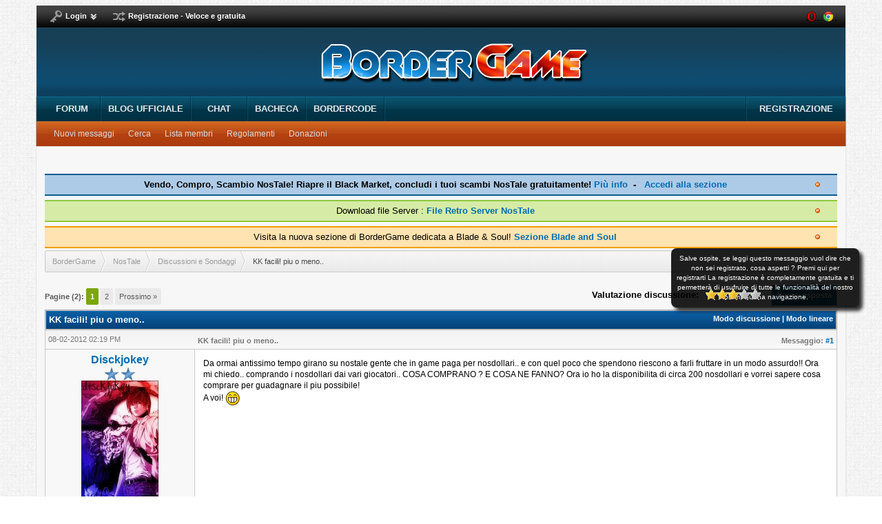

--- FILE ---
content_type: text/html; charset=UTF-8
request_url: https://www.bordergame.it/Thread-KK-facili-piu-o-meno
body_size: 13808
content:
<!DOCTYPE html PUBLIC "-//W3C//DTD XHTML 1.0 Transitional//EN" "http://www.w3.org/TR/xhtml1/DTD/xhtml1-transitional.dtd"><!-- start: showthread -->
<html xml:lang="it" lang="it" xmlns="http://www.w3.org/1999/xhtml">
<head>
<title>KK facili! piu o meno..</title>
<!-- start: headerinclude -->
<link rel="alternate" type="application/rss+xml" title="Ultime discussioni (RSS 2.0)" href="https://www.bordergame.it/syndication.php" />
<link rel="alternate" type="application/atom+xml" title="Ultime discussioni (Atom 1.0)" href="https://www.bordergame.it/syndication.php?type=atom1.0" />
<meta http-equiv="Content-Type" content="text/html; charset=UTF-8" />
<meta http-equiv="Content-Script-Type" content="text/javascript" />
<script type="text/javascript" src="https://www.bordergame.it/jscripts/prototype.js?ver=1603"></script>
<script type="text/javascript" src="https://www.bordergame.it/jscripts/general.js?ver=1603"></script>
<script type="text/javascript" src="https://www.bordergame.it/jscripts/popup_menu.js?ver=1600"></script>
<link type="text/css" rel="stylesheet" href="https://www.bordergame.it/cache/themes/theme57/global.css" />
<link type="text/css" rel="stylesheet" href="https://www.bordergame.it/cache/themes/theme57/custom.css" />
<link type="text/css" rel="stylesheet" href="https://www.bordergame.it/cache/themes/theme57/custom2.css" />
<link type="text/css" rel="stylesheet" href="https://www.bordergame.it/cache/themes/theme1/captchapack.css" />
<link type="text/css" rel="stylesheet" href="https://www.bordergame.it/cache/themes/theme1/star_ratings.css" />
<link type="text/css" rel="stylesheet" href="https://www.bordergame.it/cache/themes/theme1/showthread.css" />

<script src="https://ajax.googleapis.com/ajax/libs/jquery/1.11.3/jquery.min.js"></script>
<script type="text/javascript">jQuery.noConflict();</script>
<script type="text/javascript" src="https://www.bordergame.it/jscripts/jquery.cookie.js"></script>
<script type="text/javascript" src="https://www.bordergame.it/jscripts/janota_announcements.js"></script><style>#avviso { background: #000; margin-right: 7px; color: #fff; font-size: 10px; border: 0px solid #94c2e8; padding: 8px; -moz-border-radius: 8px; -webkit-border-radius: 8px;  filter:alpha(opacity=88); -moz-opacity:.88; opacity:.88; -moz-box-shadow:5px 5px 5px #191919; -webkit-box-shadow:5px 5px 5px #191919; box-shadow:5px 5px 5px #191919; } #avviso a:link { color: #fff; text-decoration: none; } #avviso a:visited { color: #fff; text-decoration: none; } #avviso a:hover, #avviiso a:active { color: #fff; text-decoration: underline; } .avviso_fixed { height: auto;  position: fixed;  top:50%;  right: 2%; width: 280px; }</style><div class="avviso_fixed"><div id="avviso">Salve ospite, se leggi questo messaggio vuol dire che non sei registrato, cosa aspetti ? <a href="member.php?action=register">Premi qui per registrarti</a> La registrazione è completamente gratuita e ti permetterà di usufruire di tutte le funzionalità del nostro forum. Buona navigazione.</div></div>
<script type="text/javascript">
<!--
	var cookieDomain = ".bordergame.it";
	var cookiePath = "/";
	var cookiePrefix = "";
	var deleteevent_confirm = "Sei sicuro di voler cancellare questo evento?";
	var removeattach_confirm = "Sei sicuro di voler rimuovere da questo messaggio l'allegato selezionato?";
	var loading_text = 'Caricamento... <br />Attendere...';
	var saving_changes = 'Salvataggio delle modifiche in corso...';
	var use_xmlhttprequest = "1";
	var my_post_key = "f9a74ed983b28a58d759c98e5f645dc0";
	var imagepath = "images/bordergame2.0/";
// -->
</script>

<script type="text/javascript" src="https://www.bordergame.it/jscripts/tabcontent.js">
/***********************************************
* Tab Content script v2.2- copyright Dynamic Drive DHTML code library (www.dynamicdrive.com)
* This notice MUST stay intact for legal use
* Visit Dynamic Drive at http://www.dynamicdrive.com/ for full source code
***********************************************/
</script>

<link type="text/css" rel="stylesheet" href="https://www.bordergame.it/cache/themes/theme57/global.css" />
<link type="text/css" rel="stylesheet" href="https://www.bordergame.it/cache/themes/theme57/custom.css" />
<link type="text/css" rel="stylesheet" href="https://www.bordergame.it/cache/themes/theme57/custom2.css" />
<link type="text/css" rel="stylesheet" href="https://www.bordergame.it/cache/themes/theme1/captchapack.css" />
<link type="text/css" rel="stylesheet" href="https://www.bordergame.it/css.php?stylesheet=226" />
<!-- end: headerinclude -->
<script type="text/javascript">
<!--
	var quickdelete_confirm = "Sei sicuro di voler cancellare questo messaggio?";
// -->
</script>
<script type="text/javascript" src="jscripts/thread.js?ver=1603"></script>
<meta name="description" content="Da ormai antissimo tempo girano su nostale gente che in game paga per nosdollari.. e con quel poco che spendono riescono a farli fruttare in un modo assurdo!! Ora mi chiedo.. comprando i nosdollari da" />
<link rel="canonical" href="https://www.bordergame.it/Thread-KK-facili-piu-o-meno" />
</head>
<body>
	<!-- start: header -->
<script>
  (function(i,s,o,g,r,a,m){i['GoogleAnalyticsObject']=r;i[r]=i[r]||function(){
  (i[r].q=i[r].q||[]).push(arguments)},i[r].l=1*new Date();a=s.createElement(o),
  m=s.getElementsByTagName(o)[0];a.async=1;a.src=g;m.parentNode.insertBefore(a,m)
  })(window,document,'script','//www.google-analytics.com/analytics.js','ga');

  ga('create', 'UA-25540522-1', 'auto');
  ga('send', 'pageview');

</script>

<a name="top" id="top"></a>

<!-- start: header_welcomeblock_guest -->
<script type="text/javascript">jQuery.noConflict();</script>
<script type="text/javascript">
<!--
	lang.username = "Nome utente";
	lang.password = "Password";
	lang.login = "Login";
	lang.lost_password = " &mdash; <a href=\"https://www.bordergame.it/member.php?action=lostpw\">Password dimenticata?<\/a>";
	lang.register_url = " &mdash; <a href=\"https://www.bordergame.it/member.php?action=register\">Registrati<\/a>";
	lang.remember_me = "Ricordami";
// -->
</script>

<script type="text/javascript">
<!--
	lang.no_new_posts = "Il forum non contiene nuovi messaggi";
	lang.click_mark_read = "Clicca per segnare questo forum come letto";
// -->
</script>



<script src="/jscripts/jquery.tiptip.js"></script>
  
<script>
		jQuery.noConflict()(document).ready(function() {
		
			// Toggle the dropdown menu's
			jQuery.noConflict()(".dropdown .buttondd, .dropdown button").click(function () {
				if (!jQuery.noConflict()(this).find('span.toggle').hasClass('active')) {
					jQuery.noConflict()('.dropdown-slider2').slideUp();
					jQuery.noConflict()('span.toggle').removeClass('active');
				}
				
				// open selected dropown
				jQuery.noConflict()(this).parent().find('.dropdown-slider2').slideToggle('fast');
				jQuery.noConflict()(this).find('span.toggle').toggleClass('active');
				
				return false;
			});
			
			// Launch TipTip tooltip
			jQuery.noConflict()('.tiptip a.button, .tiptip button').tipTip();
		
		});
		
		
  </script>

<div id="middlebar">
<ul class="menu">
<div class="dropdown" style="float:left;">
  <a href="#" class="buttondd" style="padding-left:5px;"><span class="icon icon116">&nbsp;</span><span class="label" style="color:#ffffff;">Login</span><span class="toggle">&nbsp;</span></a>
  <div class="dropdown-slider2">
<li>
<form action='http://www.bordergame.it/member.php' method='post' style="margin-top:5px;">
<span style="float:left;margin-left:2px;margin-bottom:3px;">Username : </span>
<br>
<input type='text' name='username' size='21' class="boxregistrazione" value="Username" onblur="if(this.value=='') { this.value='Username'; }" onfocus="if(this.value == 'Username') { this.value = ''; }" onclick="this.value='';"/>
<br>
<span style="float:left;margin-left:2px;margin-top:5px;margin-bottom:3px;">Password : </span>
<br>
<input type='password' name='password' size='21' class="boxregistrazione" value="Password" onblur="if(this.value=='') { this.value='Password'; }" onfocus="if(this.value == 'Password') { this.value = ''; }" onclick="this.value='';"/>
<input type='hidden' name='action' value='do_login'> 
 <input type='hidden' name='url' value=''> 
 <input type='submit' class='loginbutton' name='invia' value='Login' style="margin-top:10px;margin-bottom:10px; float:center;"/><br>

<hr style="background:#ffffff;">
<a href="/member.php?action=lostpw" class="linklogin"><span class="linklogin" style="float:left;text-align:left;margin-left:-15px;">Password persa ?</a></span><br>
<a href="/member.php?action=register" class="linklogin"><span class="linklogin" style="float:left;text-align:left;margin-left:-15px;">Registrazione gratuita</a></span>
<br><br></form>
</li>
  </div> <!-- /.dropdown-slider -->
</div> <!-- /.dropdown -->

  <a href="/member.php?action=register" class="buttondd" style="padding-left:5px;"><span class="icon icon155">&nbsp;</span><span class="label" style="color:#ffffff;">Registrazione - Veloce e gratuita</span></a>



<span style="float: right; padding-top:8px;">
<a href="#" class="ToolTip">
<img src="images/bordergame2.0/opera.png">
<img src="images/bordergame2.0/chrome.png">
<acronym>Forum ottimizzato per Opera e Google Chrome</acronym></a>
</a>
<!-- Inserisci questo tag nel punto in cui desideri eseguire il rendering del pulsante +1 -->
<g:plusone size="small"></g:plusone>

<!-- Inserisci questa chiamata di rendering dove ritieni appropriato -->
<script type="text/javascript">
  window.___gcfg = {lang: 'it'};

  (function() {
    var po = document.createElement('script'); po.type = 'text/javascript'; po.async = true;
    po.src = 'https://apis.google.com/js/plusone.js';
    var s = document.getElementsByTagName('script')[0]; s.parentNode.insertBefore(po, s);
  })();
</script></span>

</div>

<div id="header">

<div class="logo"><a href="https://www.bordergame.it/index.php"><img src="/images/bordergamelogo.png" alt="BorderGame" title="BorderGame" style="margin-left:-250px;"/></a></div></div>

<div id="navbar" class="navbar"><div class="navWrap">
	<ul id="navtabs" class="navtabs floatcontainer">
		
	<li>
	
		<a class="navtab" href="index.php">Forum</a>
	
	</li>
 
		<li class="selected"><a class="navtab" href="http://bordergameblog.blogspot.com/">Blog ufficiale</a>
			
				<ul class="floatcontainer">
					
					
						
						<li><a href="https://www.bordergame.it/search.php?action=getnew" rel="nofollow">Nuovi messaggi</a></li>
						
					
					
					
					
					
					
					<li><a href="search.php">Cerca</a></li>
					
<li><a href="memberlist.php">Lista membri</a></li>
<li><a href="http://bordergame.it/forumdisplay.php?fid=5">Regolamenti</a></li>
<li><a href="donate.php">Donazioni</a></li>

				
					
				</ul>

			</li>
		
		
	<li><a class="navtab" href="http://chatnostrucchi.altervista.org/index.php/" target=_blank>Chat</a></li>
 <li><a class="navtab" href="http://www.bordergame.it/bacheca.php" target=_blank>Bacheca</a></li>
 <li><a class="navtab" href="http://www.bordercode.bordergame.it" target=_blank>BorderCode</a></li>
 
		
			
		
		
	</ul>
				
		<div class="registerButton">
<a href="https://www.bordergame.it/member.php?action=register" title="Registrati Gratis!">Registrazione</a>
					</div>			
				

</div></div>

<!-- Custom Content Wrap -->


				</div>
			</div></div></div></div>
		</div>
	
<!-- Custom Content Wrap End -->
<!-- end: header_welcomeblock_guest -->





		
<div id="container">
		
		<hr class="hidden" />
		<br class="clear" />
		<div id="content">
<a name="content" id="content"></a>
			
			
			
			<!-- ProfileComments -->
			<!-- /ProfileComments -->
			
<center>
<script type="text/javascript"><!--
google_ad_client = "ca-pub-8479942835768794";
/* Bordergame show tread */
google_ad_slot = "8061762672";
google_ad_width = 728;
google_ad_height = 90;
//-->
</script>
<script type="text/javascript"
src="http://pagead2.googlesyndication.com/pagead/show_ads.js">
</script>
<script type="text/javascript"><!--
google_ad_client = "ca-pub-8479942835768794";
/* footer piccolino */
google_ad_slot = "9898940450";
google_ad_width = 200;
google_ad_height = 90;
//-->
</script>
<script type="text/javascript"
src="http://pagead2.googlesyndication.com/pagead/show_ads.js">
</script>
</center>
<br/>
			<!-- start: Site_Notice_index -->
<style type="text/css">
.closebtn2 {
background: url(https://www.bordergame.it/images/hide1.gif) no-repeat;
width: 16px;
height: 16px;
display:block;
cursor: pointer;
}
.openbtn1 {
background: url(https://www.bordergame.it/images/show1.gif) no-repeat;
width: 16px;
height: 16px;
display:block;
cursor: pointer;
}
.closebtn12 {
background: url(https://www.bordergame.it/images/hide1.gif) no-repeat;
width: 16px;
height: 16px;
display:block;
cursor: pointer;
}
.openbtn11 {
background: url(https://www.bordergame.it/images/show1.gif) no-repeat;
width: 16px;
height: 16px;
display:block;
cursor: pointer;
}
.closebtn22 {
background: url(https://www.bordergame.it/images/hide1.gif) no-repeat;
width: 16px;
height: 16px;
display:block;
cursor: pointer;
}
.openbtn21 {
background: url(https://www.bordergame.it/images/show1.gif) no-repeat;
width: 16px;
height: 16px;
display:block;
cursor: pointer;
}
.closebtn32 {
background: url(https://www.bordergame.it/images/hide1.gif) no-repeat;
width: 16px;
height: 16px;
display:block;
cursor: pointer;
}
.openbtn31 {
background: url(https://www.bordergame.it/images/show1.gif) no-repeat;
width: 16px;
height: 16px;
display:block;
cursor: pointer;
}
.closebtn42 {
background: url(https://www.bordergame.it/images/hide1.gif) no-repeat;
width: 16px;
height: 16px;
display:block;
cursor: pointer;
}
.openbtn41 {
background: url(https://www.bordergame.it/images/show1.gif) no-repeat;
width: 16px;
height: 16px;
display:block;
cursor: pointer;
}
.green {
background:none repeat scroll 0 0 #D6ECA6;
border-bottom:2px solid #8DC93E;
border-top:2px solid #8DC93E;
margin-top:3px;
margin-bottom:3px;
padding:5px 20px;
text-align:center;
color:black;
font-style:normal;
}
.blue {
background:none repeat scroll 0 0 #ADCBE7;
border-bottom:2px solid #0F5C8E;
border-top:2px solid #0F5C8E;
margin-top:3px;
margin-bottom:3px;
padding:5px 20px;
text-align:center;
color:black;
font-style:normal;
}
.yellow {
background:none repeat scroll 0 0 #FFF6BF;
border-bottom:2px solid #FFD324;
border-top:2px solid #FFD324;
margin-top:3px;
margin-bottom:3px;
padding:5px 20px;
text-align:center;
color:black;
font-style:normal;
}
.purple {
background:none repeat scroll 0 0 #C279D1;
border-bottom:2px solid #A20DBF;
border-top:2px solid #A20DBF;
margin-top:3px;
margin-bottom:3px;
padding:5px 20px;
text-align:center;
color:black;
font-style:normal;
}
.red {
background:none repeat scroll 0 0 #FFA6A6;
border-bottom:2px solid #E30000;
border-top:2px solid #E30000;
margin-top:3px;
margin-bottom:3px;
padding:5px 20px;
text-align:center;
color:black;
font-style:normal;
}
.black {
background:none repeat scroll 0 0 #BABABA;
border-bottom:2px solid #000000;
border-top:2px solid #000000;
margin-top:3px;
margin-bottom:3px;
padding:5px 20px;
text-align:center;
color:black;
font-style:normal;
}
.orange {
background:none repeat scroll 0 0 #FFE3B0;
border-bottom:2px solid #F29D00;
border-top:2px solid #F29D00;
margin-top:3px;
margin-bottom:3px;
padding:5px 20px;
text-align:center;
color:black;
font-style:normal;
}
</style>
<div class="janota_announcements" style="float:right; width:100%;">
<div class="blue"><b>Vendo, Compro, Scambio NosTale! Riapre il Black Market, concludi i tuoi scambi NosTale gratuitamente! <a href="http://www.bordergame.it/Thread-BlackMarket-Vendo-Compro-Scambio-NosTale">Più info</a>&nbsp  - &nbsp  <a href="http://www.bordergame.it/forum-12.html"> Accedi alla sezione</a></b><a class="closebtn2" style="float:right;" title="Hide"></a></div>
</div>
<div class="forums" style="float:right; width:100%; ">
</div>

<!-- end: Site_Notice_index --><!-- start: Site_Notice3_index -->
<style type="text/css">
.closebtn2 {
background: url(https://www.bordergame.it/images/hide1.gif) no-repeat;
width: 16px;
height: 16px;
display:block;
cursor: pointer;
}
.openbtn1 {
background: url(https://www.bordergame.it/images/show1.gif) no-repeat;
width: 16px;
height: 16px;
display:block;
cursor: pointer;
}
.closebtn12 {
background: url(https://www.bordergame.it/images/hide1.gif) no-repeat;
width: 16px;
height: 16px;
display:block;
cursor: pointer;
}
.openbtn11 {
background: url(https://www.bordergame.it/images/show1.gif) no-repeat;
width: 16px;
height: 16px;
display:block;
cursor: pointer;
}
.closebtn22 {
background: url(https://www.bordergame.it/images/hide1.gif) no-repeat;
width: 16px;
height: 16px;
display:block;
cursor: pointer;
}
.openbtn21 {
background: url(https://www.bordergame.it/images/show1.gif) no-repeat;
width: 16px;
height: 16px;
display:block;
cursor: pointer;
}
.closebtn32 {
background: url(https://www.bordergame.it/images/hide1.gif) no-repeat;
width: 16px;
height: 16px;
display:block;
cursor: pointer;
}
.openbtn31 {
background: url(https://www.bordergame.it/images/show1.gif) no-repeat;
width: 16px;
height: 16px;
display:block;
cursor: pointer;
}
.closebtn42 {
background: url(https://www.bordergame.it/images/hide1.gif) no-repeat;
width: 16px;
height: 16px;
display:block;
cursor: pointer;
}
.openbtn41 {
background: url(https://www.bordergame.it/images/show1.gif) no-repeat;
width: 16px;
height: 16px;
display:block;
cursor: pointer;
}
.green {
background:none repeat scroll 0 0 #D6ECA6;
border-bottom:2px solid #8DC93E;
border-top:2px solid #8DC93E;
margin-top:3px;
margin-bottom:3px;
padding:5px 20px;
text-align:center;
color:black;
font-style:normal;
}
.blue {
background:none repeat scroll 0 0 #ADCBE7;
border-bottom:2px solid #0F5C8E;
border-top:2px solid #0F5C8E;
margin-top:3px;
margin-bottom:3px;
padding:5px 20px;
text-align:center;
color:black;
font-style:normal;
}
.yellow {
background:none repeat scroll 0 0 #FFF6BF;
border-bottom:2px solid #FFD324;
border-top:2px solid #FFD324;
margin-top:3px;
margin-bottom:3px;
padding:5px 20px;
text-align:center;
color:black;
font-style:normal;
}
.purple {
background:none repeat scroll 0 0 #C279D1;
border-bottom:2px solid #A20DBF;
border-top:2px solid #A20DBF;
margin-top:3px;
margin-bottom:3px;
padding:5px 20px;
text-align:center;
color:black;
font-style:normal;
}
.red {
background:none repeat scroll 0 0 #FFA6A6;
border-bottom:2px solid #E30000;
border-top:2px solid #E30000;
margin-top:3px;
margin-bottom:3px;
padding:5px 20px;
text-align:center;
color:black;
font-style:normal;
}
.black {
background:none repeat scroll 0 0 #BABABA;
border-bottom:2px solid #000000;
border-top:2px solid #000000;
margin-top:3px;
margin-bottom:3px;
padding:5px 20px;
text-align:center;
color:black;
font-style:normal;
}
.orange {
background:none repeat scroll 0 0 #FFE3B0;
border-bottom:2px solid #F29D00;
border-top:2px solid #F29D00;
margin-top:3px;
margin-bottom:3px;
padding:5px 20px;
text-align:center;
color:black;
font-style:normal;
}
</style>
<div class="janota_announcements2" style="float:right; width:100%;">
<div class="green">Download file Server : <b><a href="http://www.bordergame.it/Thread-Download-File-Server-NosTale-All-project">File Retro Server NosTale</a></b> <a class="closebtn22" style="float:right;" title="Hide"></a></div>
</div>
<div class="forums2" style="float:right; width:100%; ">
</div>

<!-- end: Site_Notice3_index --><!-- start: Site_Notice4_index -->
<style type="text/css">
.closebtn2 {
background: url(https://www.bordergame.it/images/hide1.gif) no-repeat;
width: 16px;
height: 16px;
display:block;
cursor: pointer;
}
.openbtn1 {
background: url(https://www.bordergame.it/images/show1.gif) no-repeat;
width: 16px;
height: 16px;
display:block;
cursor: pointer;
}
.closebtn12 {
background: url(https://www.bordergame.it/images/hide1.gif) no-repeat;
width: 16px;
height: 16px;
display:block;
cursor: pointer;
}
.openbtn11 {
background: url(https://www.bordergame.it/images/show1.gif) no-repeat;
width: 16px;
height: 16px;
display:block;
cursor: pointer;
}
.closebtn22 {
background: url(https://www.bordergame.it/images/hide1.gif) no-repeat;
width: 16px;
height: 16px;


display:block;
cursor: pointer;
}
.openbtn21 {
background: url(https://www.bordergame.it/images/show1.gif) no-repeat;
width: 16px;
height: 16px;
display:block;
cursor: pointer;
}
.closebtn32 {
background: url(https://www.bordergame.it/images/hide1.gif) no-repeat;
width: 16px;
height: 16px;
display:block;
cursor: pointer;
}
.openbtn31 {
background: url(https://www.bordergame.it/images/show1.gif) no-repeat;
width: 16px;
height: 16px;
display:block;
cursor: pointer;
}
.closebtn42 {
background: url(https://www.bordergame.it/images/hide1.gif) no-repeat;
width: 16px;
height: 16px;
display:block;
cursor: pointer;
}
.openbtn41 {
background: url(https://www.bordergame.it/images/show1.gif) no-repeat;
width: 16px;
height: 16px;
display:block;
cursor: pointer;
}
.green {
background:none repeat scroll 0 0 #D6ECA6;
border-bottom:2px solid #8DC93E;
border-top:2px solid #8DC93E;
margin-top:3px;
margin-bottom:3px;
padding:5px 20px;
text-align:center;
color:black;
font-style:normal;
}
.blue {
background:none repeat scroll 0 0 #ADCBE7;
border-bottom:2px solid #0F5C8E;
border-top:2px solid #0F5C8E;
margin-top:3px;
margin-bottom:3px;
padding:5px 20px;
text-align:center;
color:black;
font-style:normal;
}
.yellow {
background:none repeat scroll 0 0 #FFF6BF;
border-bottom:2px solid #FFD324;
border-top:2px solid #FFD324;
margin-top:3px;
margin-bottom:3px;
padding:5px 20px;
text-align:center;
color:black;
font-style:normal;
}
.purple {
background:none repeat scroll 0 0 #C279D1;
border-bottom:2px solid #A20DBF;
border-top:2px solid #A20DBF;
margin-top:3px;
margin-bottom:3px;
padding:5px 20px;
text-align:center;
color:black;
font-style:normal;
}
.red {
background:none repeat scroll 0 0 #FFA6A6;
border-bottom:2px solid #E30000;
border-top:2px solid #E30000;
margin-top:3px;
margin-bottom:3px;
padding:5px 20px;
text-align:center;
color:black;
font-style:normal;
}
.black {
background:none repeat scroll 0 0 #BABABA;
border-bottom:2px solid #000000;
border-top:2px solid #000000;
margin-top:3px;
margin-bottom:3px;
padding:5px 20px;
text-align:center;
color:black;
font-style:normal;
}
.orange {
background:none repeat scroll 0 0 #FFE3B0;
border-bottom:2px solid #F29D00;
border-top:2px solid #F29D00;
margin-top:3px;
margin-bottom:3px;
padding:5px 20px;
text-align:center;
color:black;
font-style:normal;
}
</style>
<div class="janota_announcements3" style="float:right; width:100%;">
<div class="orange">Visita la nuova sezione di BorderGame dedicata a Blade & Soul! <b><a href="http://www.bordergame.it/Forum-Blade-and-Soul">Sezione Blade and Soul</a></b><a class="closebtn32" style="float:right;" title="Hide"></a></div>
</div>
<div class="forums3" style="float:right; width:100%; ">
</div>

<!-- end: Site_Notice4_index --><!-- start: nav -->
<ul id="breadcrumb">
<!-- start: nav_bit -->
<li><a href="https://www.bordergame.it/index.php">BorderGame</a></li>
<!-- end: nav_bit --><!-- start: nav_bit -->
<li><a href="Forum-NosTale">NosTale</a></li>
<!-- end: nav_bit --><!-- start: nav_bit -->
<li><a href="Forum-Discussioni-e-Sondaggi?page=21">Discussioni e Sondaggi</a></li>
<!-- end: nav_bit --><!-- start: nav_bit_active -->
<li>KK facili! piu o meno..</li>
<!-- end: nav_bit_active -->
</ul>
<!-- end: nav --><a class="openbtn1" style="float: right; " title="Notice 1"></a><a class="openbtn21" style="float: right;" title="Notice 3"></a><a class="openbtn31" style="float: right;" title="Notice 4"></a>
			<br />
<!-- end: header -->
	
	<div class="float_left">
		<!-- start: multipage -->
<div class="pagination">
<span class="pages">Pagine (2):</span>
<!-- start: multipage_page_current -->
 <span class="pagination_current">1</span>
<!-- end: multipage_page_current --><!-- start: multipage_page -->
<a href="Thread-KK-facili-piu-o-meno?page=2" class="pagination_page">2</a>
<!-- end: multipage_page --><!-- start: multipage_nextpage -->
<a href="Thread-KK-facili-piu-o-meno?page=2" class="pagination_next">Prossimo &raquo;</a>
<!-- end: multipage_nextpage -->
</div>
<!-- end: multipage -->

	</div>
	<div class="float_right">
		<!-- start: showthread_newreply -->
<a href="newreply.php?tid=10510" class="tasti3">Nuova risposta</a>
<!-- end: showthread_newreply -->
	</div>
	<!-- start: showthread_ratethread -->
<div style="margin-top: 6px; padding-right: 10px;" class="float_right">
		<script type="text/javascript" src="jscripts/rating.js?ver=1400"></script>
		<div id="success_rating_10510" style="float: left; padding-top: 2px; padding-right: 10px;">&nbsp;</div>
		<strong style="float: left; padding-right: 10px;">Valutazione discussione:</strong>
		<div class="inline_rating">
			<ul class="star_rating star_rating_notrated" id="rating_thread_10510">
				<li style="width: 60%" class="current_rating" id="current_rating_10510">5 voti - 3.2 media</li>
				<li><a class="one_star" title="1 stella su 5" href="./ratethread.php?tid=10510&amp;rating=1&amp;my_post_key=f9a74ed983b28a58d759c98e5f645dc0">1</a></li>
				<li><a class="two_stars" title="2 stelle su 5" href="./ratethread.php?tid=10510&amp;rating=2&amp;my_post_key=f9a74ed983b28a58d759c98e5f645dc0">2</a></li>
				<li><a class="three_stars" title="3 stelle su 5" href="./ratethread.php?tid=10510&amp;rating=3&amp;my_post_key=f9a74ed983b28a58d759c98e5f645dc0">3</a></li>
				<li><a class="four_stars" title="4 stelle su 5" href="./ratethread.php?tid=10510&amp;rating=4&amp;my_post_key=f9a74ed983b28a58d759c98e5f645dc0">4</a></li>
				<li><a class="five_stars" title="5 stelle su 5" href="./ratethread.php?tid=10510&amp;rating=5&amp;my_post_key=f9a74ed983b28a58d759c98e5f645dc0">5</a></li>
			</ul>
		</div>
</div>
<!-- end: showthread_ratethread -->
	<table border="0" cellspacing="1" cellpadding="4" class="tborder3" style="clear: both; border-bottom-width: 0;">
		<tr>
			<td class="thead5" colspan="2">
				<div style="float: right;">
					<span class="smalltext"><strong><a href="showthread.php?mode=threaded&amp;tid=10510&amp;pid=142422#pid142422">Modo discussione</a> | <a href="showthread.php?mode=linear&amp;tid=10510&amp;pid=142422#pid142422">Modo lineare</a></strong></span>
				</div>
				<div>
					<strong>KK facili! piu o meno..</strong>
				</div>
			</td>
		</tr>
</table>
		
	
	<div id="posts">
		<!-- start: postbit_classic -->
	<table border="0" cellspacing="0" cellpadding="4" class="tborder" style="border-top-width: 0; " id="post_142422">
<tr>
<td class="tcat11" ><span class="smalltext">08-02-2012 02:19 PM</span></td>
<td class="tcat12"><span class="smalltext"><strong><!-- start: postbit_posturl -->
<div style="float: right; width: auto; vertical-align: top"><span class="smalltext"><strong>Messaggio: <a href="Thread-KK-facili-piu-o-meno?pid=142422#pid142422">#1</a></strong></span></div>
<!-- end: postbit_posturl -->KK facili! piu o meno..</strong></span></td>
</tr>
	<tr>
		<td class="trow11" width="19%" valign="top" style="white-space: nowrap; text-align: center; border-bottom: none; border-bottom: 1px solid #C7C7C7; border-left: 1px solid #C7C7C7; border-right: 1px solid #C7C7C7;"><a name="pid142422" id="pid142422"></a>
		<span class="largetext"><a href="https://www.bordergame.it/User-Disckjokey">Disckjokey</a></span><br />
		<span class="smalltext">
			<img src="/images/blu2.gif" border="0" alt="*" /><br />
			
			<!-- start: postbit_avatar -->
<a href="User-Disckjokey"><img src="./uploads/avatars/avatar_70.jpg?dateline=1328614564" alt="" width="112" height="200" /></a>
<!-- end: postbit_avatar --><br />
			<!-- start: postbit_author_user -->
<div class="postbitusertitle">Apprendista</div><hr style="background: #D9D9D9; width:75%; float:center;">
<div class="postbitfield"><b>Messaggi :</b> 44</div><hr style="background: #D9D9D9; width:75%; float:center;">
<div class="postbitfield"><b>Registrato dal :</b> Dec 2010</div><hr style="background: #D9D9D9; width:75%; float:center;">
<div class="postbitfield"><!-- start: postbit_reputation -->
<b>Reputazione :</b> <a href="reputation.php?uid=70"><strong class="reputation_positive">2</strong></a>
<!-- end: postbit_reputation --></div><hr style="background: #D9D9D9; width:75%; float:center;">
<div class="postbitfield"><!-- start: postbit_offline -->
<b>Stato : <font style="color:#FB1201; ">Offline</font></b>
<!-- end: postbit_offline --></div>
<br/><br>
<center><b>Premi :</b><br/></center><br>
<!-- end: postbit_author_user --><br/><center><br/></center>
		</span>
	</td>
	<td class="trow7" valign="top">
		<table width="100%">
			<tr><td>
			<div id="pid_142422" class="post_body">
				Da ormai antissimo tempo girano su nostale gente che in game paga per nosdollari.. e con quel poco che spendono riescono a farli fruttare in un modo assurdo!! Ora mi chiedo.. comprando i nosdollari dai vari giocatori.. COSA COMPRANO ? E COSA NE FANNO? Ora io ho la disponibilita di circa 200 nosdollari e vorrei sapere cosa comprare per guadagnare il piu possibile!<br />
A voi! <img src="images/smilies/biggrin.gif" style="vertical-align: middle;" border="0" alt="Big Grin" title="Big Grin" /></div>
			</div>
			
			
			<div style="text-align: right; vertical-align: bottom;" id="post_meta_142422">
				<div id="edited_by_142422"></div>
				
			</div>
		</td></tr>
	</table>
</td>
</tr>
<tr>
<td class="tcat19" style="white-space: nowrap; text-align: center; vertical-align: middle;" ><a href="#content" class="postbit">Torna al primo messaggio</a></td>
	<td class="tcat20" style="vertical-align: middle;" >
		<table width="100%" border="0" cellpadding="0" cellspacing="0">
			<tr valign="bottom">
				<td align="left" ><span class="smalltext"><!-- start: postbit_email -->
<a href="member.php?action=emailuser&amp;uid=70" class="postbit3">Email</a>
<!-- end: postbit_email --><!-- start: postbit_find -->
<a href="search.php?action=finduser&amp;uid=70" class="postbit3">Cerca</a>
<!-- end: postbit_find --></span></td>
				<td align="right"><!-- start: postbit_quote -->
<a href="newreply.php?tid=10510&amp;pid=142422" class="postbit">Rispondi</a>
<!-- end: postbit_quote --></td>
		</tr>
		</table>
	</td>
</tr>
</table>
<!-- end: postbit_classic --><!-- start: postbit_classic -->
	<table border="0" cellspacing="0" cellpadding="4" class="tborder" style="margin-top: 5px; " id="post_142426">
<tr>
<td class="tcat11" ><span class="smalltext">08-02-2012 02:32 PM</span></td>
<td class="tcat12"><span class="smalltext"><strong><!-- start: postbit_posturl -->
<div style="float: right; width: auto; vertical-align: top"><span class="smalltext"><strong>Messaggio: <a href="Thread-KK-facili-piu-o-meno?pid=142426#pid142426">#2</a></strong></span></div>
<!-- end: postbit_posturl -->RE: KK facili! piu o meno..</strong></span></td>
</tr>
	<tr>
		<td class="trow11" width="19%" valign="top" style="white-space: nowrap; text-align: center; border-bottom: none; border-bottom: 1px solid #C7C7C7; border-left: 1px solid #C7C7C7; border-right: 1px solid #C7C7C7;"><a name="pid142426" id="pid142426"></a>
		<span class="largetext"><a href="https://www.bordergame.it/User-Zlurm">Zlurm</a></span><br />
		<span class="smalltext">
			<img src="/images/blu2.gif" border="0" alt="*" /><br />
			<img src="/images/targhette4/nostale.jpg" alt="NosTale"><br /><img src="/images/targhette4/eden%20eternal.jpg" alt="Eden eternal"><br />
			<!-- start: postbit_avatar -->
<a href="User-Zlurm"><img src="./uploads/avatars/avatar_9876.png?dateline=1328689615" alt="" width="160" height="133" /></a>
<!-- end: postbit_avatar --><br />
			<!-- start: postbit_author_user -->
<div class="postbitusertitle">Apprendista</div><hr style="background: #D9D9D9; width:75%; float:center;">
<div class="postbitfield"><b>Messaggi :</b> 55</div><hr style="background: #D9D9D9; width:75%; float:center;">
<div class="postbitfield"><b>Registrato dal :</b> Jan 2012</div><hr style="background: #D9D9D9; width:75%; float:center;">
<div class="postbitfield"><!-- start: postbit_reputation -->
<b>Reputazione :</b> <a href="reputation.php?uid=9876"><strong class="reputation_positive">4</strong></a>
<!-- end: postbit_reputation --></div><hr style="background: #D9D9D9; width:75%; float:center;">
<div class="postbitfield"><!-- start: postbit_offline -->
<b>Stato : <font style="color:#FB1201; ">Offline</font></b>
<!-- end: postbit_offline --></div>
<br/><br>
<center><b>Premi :</b><br/></center><br>
<!-- end: postbit_author_user --><br/><center><br/></center>
		</span>
	</td>
	<td class="trow7" valign="top">
		<table width="100%">
			<tr><td>
			<div id="pid_142426" class="post_body">
				secondo me carrelli</div>
			</div>
			
			<!-- start: postbit_signature -->
<center><img src="/images/bordergame2.0/firma.gif"></center>
<div style="overflow: auto; max-height: 550px;"><span class="post_body"><a href="http://i41.tinypic.com/28h1yeh.png" class="highslide" onclick="return hs.expand(this)"><img style="max-width:680px;" src="http://i41.tinypic.com/28h1yeh.png" alt="İmage" title="Larger İmage" /></a><br />
<br />
          <a href="http://images2.wikia.nocookie.net/__cb20101122221002/nonciclopedia/images/5/5e/Pedobear_gif.gif" class="highslide" onclick="return hs.expand(this)"><img style="max-width:680px;" src="http://images2.wikia.nocookie.net/__cb20101122221002/nonciclopedia/images/5/5e/Pedobear_gif.gif" alt="İmage" title="Larger İmage" /></a></span></div>
<!-- end: postbit_signature -->
			<div style="text-align: right; vertical-align: bottom;" id="post_meta_142426">
				<div id="edited_by_142426"></div>
				
			</div>
		</td></tr>
	</table>
</td>
</tr>
<tr>
<td class="tcat19" style="white-space: nowrap; text-align: center; vertical-align: middle;" ><a href="#content" class="postbit">Torna al primo messaggio</a></td>
	<td class="tcat20" style="vertical-align: middle;" >
		<table width="100%" border="0" cellpadding="0" cellspacing="0">
			<tr valign="bottom">
				<td align="left" ><span class="smalltext"><!-- start: postbit_email -->
<a href="member.php?action=emailuser&amp;uid=9876" class="postbit3">Email</a>
<!-- end: postbit_email --><!-- start: postbit_find -->
<a href="search.php?action=finduser&amp;uid=9876" class="postbit3">Cerca</a>
<!-- end: postbit_find --></span></td>
				<td align="right"><!-- start: postbit_quote -->
<a href="newreply.php?tid=10510&amp;pid=142426" class="postbit">Rispondi</a>
<!-- end: postbit_quote --></td>
		</tr>
		</table>
	</td>
</tr>
</table>
<!-- end: postbit_classic --><!-- start: postbit_classic -->
	<table border="0" cellspacing="0" cellpadding="4" class="tborder" style="margin-top: 5px; " id="post_142450">
<tr>
<td class="tcat11" ><span class="smalltext">08-02-2012 02:47 PM</span></td>
<td class="tcat12"><span class="smalltext"><strong><!-- start: postbit_posturl -->
<div style="float: right; width: auto; vertical-align: top"><span class="smalltext"><strong>Messaggio: <a href="Thread-KK-facili-piu-o-meno?pid=142450#pid142450">#3</a></strong></span></div>
<!-- end: postbit_posturl -->RE: KK facili! piu o meno..</strong></span></td>
</tr>
	<tr>
		<td class="trow11" width="19%" valign="top" style="white-space: nowrap; text-align: center; border-bottom: none; border-bottom: 1px solid #C7C7C7; border-left: 1px solid #C7C7C7; border-right: 1px solid #C7C7C7;"><a name="pid142450" id="pid142450"></a>
		<span class="largetext"><a href="https://www.bordergame.it/User-Disckjokey">Disckjokey</a></span><br />
		<span class="smalltext">
			<img src="/images/blu2.gif" border="0" alt="*" /><br />
			
			<!-- start: postbit_avatar -->
<a href="User-Disckjokey"><img src="./uploads/avatars/avatar_70.jpg?dateline=1328614564" alt="" width="112" height="200" /></a>
<!-- end: postbit_avatar --><br />
			<!-- start: postbit_author_user -->
<div class="postbitusertitle">Apprendista</div><hr style="background: #D9D9D9; width:75%; float:center;">
<div class="postbitfield"><b>Messaggi :</b> 44</div><hr style="background: #D9D9D9; width:75%; float:center;">
<div class="postbitfield"><b>Registrato dal :</b> Dec 2010</div><hr style="background: #D9D9D9; width:75%; float:center;">
<div class="postbitfield"><!-- start: postbit_reputation -->
<b>Reputazione :</b> <a href="reputation.php?uid=70"><strong class="reputation_positive">2</strong></a>
<!-- end: postbit_reputation --></div><hr style="background: #D9D9D9; width:75%; float:center;">
<div class="postbitfield"><!-- start: postbit_offline -->
<b>Stato : <font style="color:#FB1201; ">Offline</font></b>
<!-- end: postbit_offline --></div>
<br/><br>
<center><b>Premi :</b><br/></center><br>
<!-- end: postbit_author_user --><br/><center><br/></center>
		</span>
	</td>
	<td class="trow7" valign="top">
		<table width="100%">
			<tr><td>
			<div id="pid_142450" class="post_body">
				ma bho non penso siano i carrelli.. perche tipo li vendono a 1,8kk l uno e dato che comprano i nosdollari a 18k l uno non cè un grande guadagno secondo me ce qualche altra cosa... mmh</div>
			</div>
			
			
			<div style="text-align: right; vertical-align: bottom;" id="post_meta_142450">
				<div id="edited_by_142450"></div>
				
			</div>
		</td></tr>
	</table>
</td>
</tr>
<tr>
<td class="tcat19" style="white-space: nowrap; text-align: center; vertical-align: middle;" ><a href="#content" class="postbit">Torna al primo messaggio</a></td>
	<td class="tcat20" style="vertical-align: middle;" >
		<table width="100%" border="0" cellpadding="0" cellspacing="0">
			<tr valign="bottom">
				<td align="left" ><span class="smalltext"><!-- start: postbit_email -->
<a href="member.php?action=emailuser&amp;uid=70" class="postbit3">Email</a>
<!-- end: postbit_email --><!-- start: postbit_find -->
<a href="search.php?action=finduser&amp;uid=70" class="postbit3">Cerca</a>
<!-- end: postbit_find --></span></td>
				<td align="right"><!-- start: postbit_quote -->
<a href="newreply.php?tid=10510&amp;pid=142450" class="postbit">Rispondi</a>
<!-- end: postbit_quote --></td>
		</tr>
		</table>
	</td>
</tr>
</table>
<!-- end: postbit_classic --><!-- start: postbit_classic -->
	<table border="0" cellspacing="0" cellpadding="4" class="tborder" style="margin-top: 5px; " id="post_142455">
<tr>
<td class="tcat11" ><span class="smalltext">08-02-2012 02:58 PM</span></td>
<td class="tcat12"><span class="smalltext"><strong><!-- start: postbit_posturl -->
<div style="float: right; width: auto; vertical-align: top"><span class="smalltext"><strong>Messaggio: <a href="Thread-KK-facili-piu-o-meno?pid=142455#pid142455">#4</a></strong></span></div>
<!-- end: postbit_posturl -->RE: KK facili! piu o meno..</strong></span></td>
</tr>
	<tr>
		<td class="trow11" width="19%" valign="top" style="white-space: nowrap; text-align: center; border-bottom: none; border-bottom: 1px solid #C7C7C7; border-left: 1px solid #C7C7C7; border-right: 1px solid #C7C7C7;"><a name="pid142455" id="pid142455"></a>
		<span class="largetext"><a href="https://www.bordergame.it/User-RaitoYagami">RaitoYagami</a></span><br />
		<span class="smalltext">
			<img src="/images/blu4.gif" border="0" alt="*" /><br />
			<img src="http://i.imgur.com/jmw4T.jpg" alt="Meys"><br /><img src="/images/targhette4/minecraft.jpg" alt="Minecraft"><br /><img src="/images/targhette4/nostale.jpg" alt="NosTale"><br /><img src="/images/targhette4/utente%20saggio.jpg" alt="Utente Saggio"><br /><img src="/images/targhette4/monster%20hunter.jpg" alt="Monster Hunter"><br />
			<!-- start: postbit_avatar -->
<a href="User-RaitoYagami"><img src="./uploads/avatars/avatar_3623.jpg?dateline=1342224552" alt="" width="138" height="200" /></a>
<!-- end: postbit_avatar --><br />
			<!-- start: postbit_author_user -->
<div class="postbitusertitle">Utente giovane</div><hr style="background: #D9D9D9; width:75%; float:center;">
<div class="postbitfield"><b>Messaggi :</b> 161</div><hr style="background: #D9D9D9; width:75%; float:center;">
<div class="postbitfield"><b>Registrato dal :</b> Jul 2011</div><hr style="background: #D9D9D9; width:75%; float:center;">
<div class="postbitfield"><!-- start: postbit_reputation -->
<b>Reputazione :</b> <a href="reputation.php?uid=3623"><strong class="reputation_positive">58</strong></a>
<!-- end: postbit_reputation --></div><hr style="background: #D9D9D9; width:75%; float:center;">
<div class="postbitfield"><!-- start: postbit_offline -->
<b>Stato : <font style="color:#FB1201; ">Offline</font></b>
<!-- end: postbit_offline --></div>
<br/><br>
<center><b>Premi :</b><br/></center><br>
<!-- end: postbit_author_user --><br/><center><br/></center>
		</span>
	</td>
	<td class="trow7" valign="top">
		<table width="100%">
			<tr><td>
			<div id="pid_142455" class="post_body">
				Io ti consiglierei di investire una piccola quantità di ND nei coupon, vanno a ruba in questo periodo <img src="images/smilies/51313.gif" style="vertical-align: middle;" border="0" alt="yuppy" title="yuppy" /></div>
			</div>
			
			<!-- start: postbit_signature -->
<center><img src="/images/bordergame2.0/firma.gif"></center>
<div style="overflow: auto; max-height: 550px;"><span class="post_body"><a href="http://26.media.tumblr.com/tumblr_lwenajOzFE1qiy96so3_250.gif" class="highslide" onclick="return hs.expand(this)"><img style="max-width:680px;" src="http://26.media.tumblr.com/tumblr_lwenajOzFE1qiy96so3_250.gif" alt="İmage" title="Larger İmage" /></a><br />
<a href="http://footygifs.co.uk/img/ronaldofreekickath.gif" class="highslide" onclick="return hs.expand(this)"><img style="max-width:680px;" src="http://footygifs.co.uk/img/ronaldofreekickath.gif" alt="İmage" title="Larger İmage" /></a></span></div>
<!-- end: postbit_signature -->
			<div style="text-align: right; vertical-align: bottom;" id="post_meta_142455">
				<div id="edited_by_142455"></div>
				
			</div>
		</td></tr>
	</table>
</td>
</tr>
<tr>
<td class="tcat19" style="white-space: nowrap; text-align: center; vertical-align: middle;" ><a href="#content" class="postbit">Torna al primo messaggio</a></td>
	<td class="tcat20" style="vertical-align: middle;" >
		<table width="100%" border="0" cellpadding="0" cellspacing="0">
			<tr valign="bottom">
				<td align="left" ><span class="smalltext"><!-- start: postbit_email -->
<a href="member.php?action=emailuser&amp;uid=3623" class="postbit3">Email</a>
<!-- end: postbit_email --><!-- start: postbit_find -->
<a href="search.php?action=finduser&amp;uid=3623" class="postbit3">Cerca</a>
<!-- end: postbit_find --></span></td>
				<td align="right"><!-- start: postbit_quote -->
<a href="newreply.php?tid=10510&amp;pid=142455" class="postbit">Rispondi</a>
<!-- end: postbit_quote --></td>
		</tr>
		</table>
	</td>
</tr>
</table>
<!-- end: postbit_classic --><!-- start: postbit_classic -->
	<table border="0" cellspacing="0" cellpadding="4" class="tborder" style="margin-top: 5px; " id="post_142459">
<tr>
<td class="tcat11" ><span class="smalltext">08-02-2012 03:05 PM</span></td>
<td class="tcat12"><span class="smalltext"><strong><!-- start: postbit_posturl -->
<div style="float: right; width: auto; vertical-align: top"><span class="smalltext"><strong>Messaggio: <a href="Thread-KK-facili-piu-o-meno?pid=142459#pid142459">#5</a></strong></span></div>
<!-- end: postbit_posturl -->RE: KK facili! piu o meno..</strong></span></td>
</tr>
	<tr>
		<td class="trow11" width="19%" valign="top" style="white-space: nowrap; text-align: center; border-bottom: none; border-bottom: 1px solid #C7C7C7; border-left: 1px solid #C7C7C7; border-right: 1px solid #C7C7C7;"><a name="pid142459" id="pid142459"></a>
		<span class="largetext"><a href="https://www.bordergame.it/User-Disckjokey">Disckjokey</a></span><br />
		<span class="smalltext">
			<img src="/images/blu2.gif" border="0" alt="*" /><br />
			
			<!-- start: postbit_avatar -->
<a href="User-Disckjokey"><img src="./uploads/avatars/avatar_70.jpg?dateline=1328614564" alt="" width="112" height="200" /></a>
<!-- end: postbit_avatar --><br />
			<!-- start: postbit_author_user -->
<div class="postbitusertitle">Apprendista</div><hr style="background: #D9D9D9; width:75%; float:center;">
<div class="postbitfield"><b>Messaggi :</b> 44</div><hr style="background: #D9D9D9; width:75%; float:center;">
<div class="postbitfield"><b>Registrato dal :</b> Dec 2010</div><hr style="background: #D9D9D9; width:75%; float:center;">
<div class="postbitfield"><!-- start: postbit_reputation -->
<b>Reputazione :</b> <a href="reputation.php?uid=70"><strong class="reputation_positive">2</strong></a>
<!-- end: postbit_reputation --></div><hr style="background: #D9D9D9; width:75%; float:center;">
<div class="postbitfield"><!-- start: postbit_offline -->
<b>Stato : <font style="color:#FB1201; ">Offline</font></b>
<!-- end: postbit_offline --></div>
<br/><br>
<center><b>Premi :</b><br/></center><br>
<!-- end: postbit_author_user --><br/><center><br/></center>
		</span>
	</td>
	<td class="trow7" valign="top">
		<table width="100%">
			<tr><td>
			<div id="pid_142459" class="post_body">
				Piccola quanto? ahah mmh e a quanto dovrei venderli?<br />
ma tipo non credo riescono a farsi 30-40-50kk con i coupon non credi? xD</div>
			</div>
			
			
			<div style="text-align: right; vertical-align: bottom;" id="post_meta_142459">
				<div id="edited_by_142459"></div>
				
			</div>
		</td></tr>
	</table>
</td>
</tr>
<tr>
<td class="tcat19" style="white-space: nowrap; text-align: center; vertical-align: middle;" ><a href="#content" class="postbit">Torna al primo messaggio</a></td>
	<td class="tcat20" style="vertical-align: middle;" >
		<table width="100%" border="0" cellpadding="0" cellspacing="0">
			<tr valign="bottom">
				<td align="left" ><span class="smalltext"><!-- start: postbit_email -->
<a href="member.php?action=emailuser&amp;uid=70" class="postbit3">Email</a>
<!-- end: postbit_email --><!-- start: postbit_find -->
<a href="search.php?action=finduser&amp;uid=70" class="postbit3">Cerca</a>
<!-- end: postbit_find --></span></td>
				<td align="right"><!-- start: postbit_quote -->
<a href="newreply.php?tid=10510&amp;pid=142459" class="postbit">Rispondi</a>
<!-- end: postbit_quote --></td>
		</tr>
		</table>
	</td>
</tr>
</table>
<!-- end: postbit_classic --><!-- start: postbit_classic -->
	<table border="0" cellspacing="0" cellpadding="4" class="tborder" style="margin-top: 5px; " id="post_142461">
<tr>
<td class="tcat11" ><span class="smalltext">08-02-2012 03:08 PM</span></td>
<td class="tcat12"><span class="smalltext"><strong><!-- start: postbit_posturl -->
<div style="float: right; width: auto; vertical-align: top"><span class="smalltext"><strong>Messaggio: <a href="Thread-KK-facili-piu-o-meno?pid=142461#pid142461">#6</a></strong></span></div>
<!-- end: postbit_posturl -->RE: KK facili! piu o meno..</strong></span></td>
</tr>
	<tr>
		<td class="trow11" width="19%" valign="top" style="white-space: nowrap; text-align: center; border-bottom: none; border-bottom: 1px solid #C7C7C7; border-left: 1px solid #C7C7C7; border-right: 1px solid #C7C7C7;"><a name="pid142461" id="pid142461"></a>
		<span class="largetext"><a href="https://www.bordergame.it/User-RaitoYagami">RaitoYagami</a></span><br />
		<span class="smalltext">
			<img src="/images/blu4.gif" border="0" alt="*" /><br />
			<img src="http://i.imgur.com/jmw4T.jpg" alt="Meys"><br /><img src="/images/targhette4/minecraft.jpg" alt="Minecraft"><br /><img src="/images/targhette4/nostale.jpg" alt="NosTale"><br /><img src="/images/targhette4/utente%20saggio.jpg" alt="Utente Saggio"><br /><img src="/images/targhette4/monster%20hunter.jpg" alt="Monster Hunter"><br />
			<!-- start: postbit_avatar -->
<a href="User-RaitoYagami"><img src="./uploads/avatars/avatar_3623.jpg?dateline=1342224552" alt="" width="138" height="200" /></a>
<!-- end: postbit_avatar --><br />
			<!-- start: postbit_author_user -->
<div class="postbitusertitle">Utente giovane</div><hr style="background: #D9D9D9; width:75%; float:center;">
<div class="postbitfield"><b>Messaggi :</b> 161</div><hr style="background: #D9D9D9; width:75%; float:center;">
<div class="postbitfield"><b>Registrato dal :</b> Jul 2011</div><hr style="background: #D9D9D9; width:75%; float:center;">
<div class="postbitfield"><!-- start: postbit_reputation -->
<b>Reputazione :</b> <a href="reputation.php?uid=3623"><strong class="reputation_positive">58</strong></a>
<!-- end: postbit_reputation --></div><hr style="background: #D9D9D9; width:75%; float:center;">
<div class="postbitfield"><!-- start: postbit_offline -->
<b>Stato : <font style="color:#FB1201; ">Offline</font></b>
<!-- end: postbit_offline --></div>
<br/><br>
<center><b>Premi :</b><br/></center><br>
<!-- end: postbit_author_user --><br/><center><br/></center>
		</span>
	</td>
	<td class="trow7" valign="top">
		<table width="100%">
			<tr><td>
			<div id="pid_142461" class="post_body">
				I coupon costano 14.999k all'uno...fai due conti...Con 15ND prendi 25 coupon...Fai 25x15.000 e vedi quanto viene D:</div>
			</div>
			
			<!-- start: postbit_signature -->
<center><img src="/images/bordergame2.0/firma.gif"></center>
<div style="overflow: auto; max-height: 550px;"><span class="post_body"><a href="http://26.media.tumblr.com/tumblr_lwenajOzFE1qiy96so3_250.gif" class="highslide" onclick="return hs.expand(this)"><img style="max-width:680px;" src="http://26.media.tumblr.com/tumblr_lwenajOzFE1qiy96so3_250.gif" alt="İmage" title="Larger İmage" /></a><br />
<a href="http://footygifs.co.uk/img/ronaldofreekickath.gif" class="highslide" onclick="return hs.expand(this)"><img style="max-width:680px;" src="http://footygifs.co.uk/img/ronaldofreekickath.gif" alt="İmage" title="Larger İmage" /></a></span></div>
<!-- end: postbit_signature -->
			<div style="text-align: right; vertical-align: bottom;" id="post_meta_142461">
				<div id="edited_by_142461"></div>
				
			</div>
		</td></tr>
	</table>
</td>
</tr>
<tr>
<td class="tcat19" style="white-space: nowrap; text-align: center; vertical-align: middle;" ><a href="#content" class="postbit">Torna al primo messaggio</a></td>
	<td class="tcat20" style="vertical-align: middle;" >
		<table width="100%" border="0" cellpadding="0" cellspacing="0">
			<tr valign="bottom">
				<td align="left" ><span class="smalltext"><!-- start: postbit_email -->
<a href="member.php?action=emailuser&amp;uid=3623" class="postbit3">Email</a>
<!-- end: postbit_email --><!-- start: postbit_find -->
<a href="search.php?action=finduser&amp;uid=3623" class="postbit3">Cerca</a>
<!-- end: postbit_find --></span></td>
				<td align="right"><!-- start: postbit_quote -->
<a href="newreply.php?tid=10510&amp;pid=142461" class="postbit">Rispondi</a>
<!-- end: postbit_quote --></td>
		</tr>
		</table>
	</td>
</tr>
</table>
<!-- end: postbit_classic --><!-- start: postbit_classic -->
	<table border="0" cellspacing="0" cellpadding="4" class="tborder" style="margin-top: 5px; " id="post_142463">
<tr>
<td class="tcat11" ><span class="smalltext">08-02-2012 03:11 PM</span></td>
<td class="tcat12"><span class="smalltext"><strong><!-- start: postbit_posturl -->
<div style="float: right; width: auto; vertical-align: top"><span class="smalltext"><strong>Messaggio: <a href="Thread-KK-facili-piu-o-meno?pid=142463#pid142463">#7</a></strong></span></div>
<!-- end: postbit_posturl -->RE: KK facili! piu o meno..</strong></span></td>
</tr>
	<tr>
		<td class="trow11" width="19%" valign="top" style="white-space: nowrap; text-align: center; border-bottom: none; border-bottom: 1px solid #C7C7C7; border-left: 1px solid #C7C7C7; border-right: 1px solid #C7C7C7;"><a name="pid142463" id="pid142463"></a>
		<span class="largetext"><a href="https://www.bordergame.it/User-Disckjokey">Disckjokey</a></span><br />
		<span class="smalltext">
			<img src="/images/blu2.gif" border="0" alt="*" /><br />
			
			<!-- start: postbit_avatar -->
<a href="User-Disckjokey"><img src="./uploads/avatars/avatar_70.jpg?dateline=1328614564" alt="" width="112" height="200" /></a>
<!-- end: postbit_avatar --><br />
			<!-- start: postbit_author_user -->
<div class="postbitusertitle">Apprendista</div><hr style="background: #D9D9D9; width:75%; float:center;">
<div class="postbitfield"><b>Messaggi :</b> 44</div><hr style="background: #D9D9D9; width:75%; float:center;">
<div class="postbitfield"><b>Registrato dal :</b> Dec 2010</div><hr style="background: #D9D9D9; width:75%; float:center;">
<div class="postbitfield"><!-- start: postbit_reputation -->
<b>Reputazione :</b> <a href="reputation.php?uid=70"><strong class="reputation_positive">2</strong></a>
<!-- end: postbit_reputation --></div><hr style="background: #D9D9D9; width:75%; float:center;">
<div class="postbitfield"><!-- start: postbit_offline -->
<b>Stato : <font style="color:#FB1201; ">Offline</font></b>
<!-- end: postbit_offline --></div>
<br/><br>
<center><b>Premi :</b><br/></center><br>
<!-- end: postbit_author_user --><br/><center><br/></center>
		</span>
	</td>
	<td class="trow7" valign="top">
		<table width="100%">
			<tr><td>
			<div id="pid_142463" class="post_body">
				Provero con i coupon <img src="images/smilies/biggrin.gif" style="vertical-align: middle;" border="0" alt="Big Grin" title="Big Grin" /></div>
			</div>
			
			
			<div style="text-align: right; vertical-align: bottom;" id="post_meta_142463">
				<div id="edited_by_142463"></div>
				
			</div>
		</td></tr>
	</table>
</td>
</tr>
<tr>
<td class="tcat19" style="white-space: nowrap; text-align: center; vertical-align: middle;" ><a href="#content" class="postbit">Torna al primo messaggio</a></td>
	<td class="tcat20" style="vertical-align: middle;" >
		<table width="100%" border="0" cellpadding="0" cellspacing="0">
			<tr valign="bottom">
				<td align="left" ><span class="smalltext"><!-- start: postbit_email -->
<a href="member.php?action=emailuser&amp;uid=70" class="postbit3">Email</a>
<!-- end: postbit_email --><!-- start: postbit_find -->
<a href="search.php?action=finduser&amp;uid=70" class="postbit3">Cerca</a>
<!-- end: postbit_find --></span></td>
				<td align="right"><!-- start: postbit_quote -->
<a href="newreply.php?tid=10510&amp;pid=142463" class="postbit">Rispondi</a>
<!-- end: postbit_quote --></td>
		</tr>
		</table>
	</td>
</tr>
</table>
<!-- end: postbit_classic --><!-- start: postbit_classic -->
	<table border="0" cellspacing="0" cellpadding="4" class="tborder" style="margin-top: 5px; " id="post_142465">
<tr>
<td class="tcat11" ><span class="smalltext">08-02-2012 03:13 PM</span></td>
<td class="tcat12"><span class="smalltext"><strong><!-- start: postbit_posturl -->
<div style="float: right; width: auto; vertical-align: top"><span class="smalltext"><strong>Messaggio: <a href="Thread-KK-facili-piu-o-meno?pid=142465#pid142465">#8</a></strong></span></div>
<!-- end: postbit_posturl -->RE: KK facili! piu o meno..</strong></span></td>
</tr>
	<tr>
		<td class="trow11" width="19%" valign="top" style="white-space: nowrap; text-align: center; border-bottom: none; border-bottom: 1px solid #C7C7C7; border-left: 1px solid #C7C7C7; border-right: 1px solid #C7C7C7;"><a name="pid142465" id="pid142465"></a>
		<span class="largetext"><a href="https://www.bordergame.it/User-RaitoYagami">RaitoYagami</a></span><br />
		<span class="smalltext">
			<img src="/images/blu4.gif" border="0" alt="*" /><br />
			<img src="http://i.imgur.com/jmw4T.jpg" alt="Meys"><br /><img src="/images/targhette4/minecraft.jpg" alt="Minecraft"><br /><img src="/images/targhette4/nostale.jpg" alt="NosTale"><br /><img src="/images/targhette4/utente%20saggio.jpg" alt="Utente Saggio"><br /><img src="/images/targhette4/monster%20hunter.jpg" alt="Monster Hunter"><br />
			<!-- start: postbit_avatar -->
<a href="User-RaitoYagami"><img src="./uploads/avatars/avatar_3623.jpg?dateline=1342224552" alt="" width="138" height="200" /></a>
<!-- end: postbit_avatar --><br />
			<!-- start: postbit_author_user -->
<div class="postbitusertitle">Utente giovane</div><hr style="background: #D9D9D9; width:75%; float:center;">
<div class="postbitfield"><b>Messaggi :</b> 161</div><hr style="background: #D9D9D9; width:75%; float:center;">
<div class="postbitfield"><b>Registrato dal :</b> Jul 2011</div><hr style="background: #D9D9D9; width:75%; float:center;">
<div class="postbitfield"><!-- start: postbit_reputation -->
<b>Reputazione :</b> <a href="reputation.php?uid=3623"><strong class="reputation_positive">58</strong></a>
<!-- end: postbit_reputation --></div><hr style="background: #D9D9D9; width:75%; float:center;">
<div class="postbitfield"><!-- start: postbit_offline -->
<b>Stato : <font style="color:#FB1201; ">Offline</font></b>
<!-- end: postbit_offline --></div>
<br/><br>
<center><b>Premi :</b><br/></center><br>
<!-- end: postbit_author_user --><br/><center><br/></center>
		</span>
	</td>
	<td class="trow7" valign="top">
		<table width="100%">
			<tr><td>
			<div id="pid_142465" class="post_body">
				Ok fammi sapere <img src="images/smilies/51313.gif" style="vertical-align: middle;" border="0" alt="yuppy" title="yuppy" /> e se non ti andrà bene cercherò di provvedere cercando cosa vada a "Ruba" :3</div>
			</div>
			
			<!-- start: postbit_signature -->
<center><img src="/images/bordergame2.0/firma.gif"></center>
<div style="overflow: auto; max-height: 550px;"><span class="post_body"><a href="http://26.media.tumblr.com/tumblr_lwenajOzFE1qiy96so3_250.gif" class="highslide" onclick="return hs.expand(this)"><img style="max-width:680px;" src="http://26.media.tumblr.com/tumblr_lwenajOzFE1qiy96so3_250.gif" alt="İmage" title="Larger İmage" /></a><br />
<a href="http://footygifs.co.uk/img/ronaldofreekickath.gif" class="highslide" onclick="return hs.expand(this)"><img style="max-width:680px;" src="http://footygifs.co.uk/img/ronaldofreekickath.gif" alt="İmage" title="Larger İmage" /></a></span></div>
<!-- end: postbit_signature -->
			<div style="text-align: right; vertical-align: bottom;" id="post_meta_142465">
				<div id="edited_by_142465"><!-- start: postbit_editedby -->
<span class="smalltext">(Questo messaggio è stato modificato l'ultima volta il: 08-02-2012 03:13 PM da <a href="https://www.bordergame.it/User-RaitoYagami">RaitoYagami</a>.)</span>


<!-- end: postbit_editedby --></div>
				
			</div>
		</td></tr>
	</table>
</td>
</tr>
<tr>
<td class="tcat19" style="white-space: nowrap; text-align: center; vertical-align: middle;" ><a href="#content" class="postbit">Torna al primo messaggio</a></td>
	<td class="tcat20" style="vertical-align: middle;" >
		<table width="100%" border="0" cellpadding="0" cellspacing="0">
			<tr valign="bottom">
				<td align="left" ><span class="smalltext"><!-- start: postbit_email -->
<a href="member.php?action=emailuser&amp;uid=3623" class="postbit3">Email</a>
<!-- end: postbit_email --><!-- start: postbit_find -->
<a href="search.php?action=finduser&amp;uid=3623" class="postbit3">Cerca</a>
<!-- end: postbit_find --></span></td>
				<td align="right"><!-- start: postbit_quote -->
<a href="newreply.php?tid=10510&amp;pid=142465" class="postbit">Rispondi</a>
<!-- end: postbit_quote --></td>
		</tr>
		</table>
	</td>
</tr>
</table>
<!-- end: postbit_classic --><!-- start: postbit_classic -->
	<table border="0" cellspacing="0" cellpadding="4" class="tborder" style="margin-top: 5px; " id="post_142471">
<tr>
<td class="tcat11" ><span class="smalltext">08-02-2012 03:31 PM</span></td>
<td class="tcat12"><span class="smalltext"><strong><!-- start: postbit_posturl -->
<div style="float: right; width: auto; vertical-align: top"><span class="smalltext"><strong>Messaggio: <a href="Thread-KK-facili-piu-o-meno?pid=142471#pid142471">#9</a></strong></span></div>
<!-- end: postbit_posturl -->RE: KK facili! piu o meno..</strong></span></td>
</tr>
	<tr>
		<td class="trow11" width="19%" valign="top" style="white-space: nowrap; text-align: center; border-bottom: none; border-bottom: 1px solid #C7C7C7; border-left: 1px solid #C7C7C7; border-right: 1px solid #C7C7C7;"><a name="pid142471" id="pid142471"></a>
		<span class="largetext"><a href="https://www.bordergame.it/User-Zlurm">Zlurm</a></span><br />
		<span class="smalltext">
			<img src="/images/blu2.gif" border="0" alt="*" /><br />
			<img src="/images/targhette4/nostale.jpg" alt="NosTale"><br /><img src="/images/targhette4/eden%20eternal.jpg" alt="Eden eternal"><br />
			<!-- start: postbit_avatar -->
<a href="User-Zlurm"><img src="./uploads/avatars/avatar_9876.png?dateline=1328689615" alt="" width="160" height="133" /></a>
<!-- end: postbit_avatar --><br />
			<!-- start: postbit_author_user -->
<div class="postbitusertitle">Apprendista</div><hr style="background: #D9D9D9; width:75%; float:center;">
<div class="postbitfield"><b>Messaggi :</b> 55</div><hr style="background: #D9D9D9; width:75%; float:center;">
<div class="postbitfield"><b>Registrato dal :</b> Jan 2012</div><hr style="background: #D9D9D9; width:75%; float:center;">
<div class="postbitfield"><!-- start: postbit_reputation -->
<b>Reputazione :</b> <a href="reputation.php?uid=9876"><strong class="reputation_positive">4</strong></a>
<!-- end: postbit_reputation --></div><hr style="background: #D9D9D9; width:75%; float:center;">
<div class="postbitfield"><!-- start: postbit_offline -->
<b>Stato : <font style="color:#FB1201; ">Offline</font></b>
<!-- end: postbit_offline --></div>
<br/><br>
<center><b>Premi :</b><br/></center><br>
<!-- end: postbit_author_user --><br/><center><br/></center>
		</span>
	</td>
	<td class="trow7" valign="top">
		<table width="100%">
			<tr><td>
			<div id="pid_142471" class="post_body">
				non penso con i cupon,<br />
ho provato qualche mese fa ma sono riuscito a fare solo 500k...</div>
			</div>
			
			<!-- start: postbit_signature -->
<center><img src="/images/bordergame2.0/firma.gif"></center>
<div style="overflow: auto; max-height: 550px;"><span class="post_body"><a href="http://i41.tinypic.com/28h1yeh.png" class="highslide" onclick="return hs.expand(this)"><img style="max-width:680px;" src="http://i41.tinypic.com/28h1yeh.png" alt="İmage" title="Larger İmage" /></a><br />
<br />
          <a href="http://images2.wikia.nocookie.net/__cb20101122221002/nonciclopedia/images/5/5e/Pedobear_gif.gif" class="highslide" onclick="return hs.expand(this)"><img style="max-width:680px;" src="http://images2.wikia.nocookie.net/__cb20101122221002/nonciclopedia/images/5/5e/Pedobear_gif.gif" alt="İmage" title="Larger İmage" /></a></span></div>
<!-- end: postbit_signature -->
			<div style="text-align: right; vertical-align: bottom;" id="post_meta_142471">
				<div id="edited_by_142471"></div>
				
			</div>
		</td></tr>
	</table>
</td>
</tr>
<tr>
<td class="tcat19" style="white-space: nowrap; text-align: center; vertical-align: middle;" ><a href="#content" class="postbit">Torna al primo messaggio</a></td>
	<td class="tcat20" style="vertical-align: middle;" >
		<table width="100%" border="0" cellpadding="0" cellspacing="0">
			<tr valign="bottom">
				<td align="left" ><span class="smalltext"><!-- start: postbit_email -->
<a href="member.php?action=emailuser&amp;uid=9876" class="postbit3">Email</a>
<!-- end: postbit_email --><!-- start: postbit_find -->
<a href="search.php?action=finduser&amp;uid=9876" class="postbit3">Cerca</a>
<!-- end: postbit_find --></span></td>
				<td align="right"><!-- start: postbit_quote -->
<a href="newreply.php?tid=10510&amp;pid=142471" class="postbit">Rispondi</a>
<!-- end: postbit_quote --></td>
		</tr>
		</table>
	</td>
</tr>
</table>
<!-- end: postbit_classic --><!-- start: postbit_classic -->
	<table border="0" cellspacing="0" cellpadding="4" class="tborder" style="margin-top: 5px; " id="post_142494">
<tr>
<td class="tcat11" ><span class="smalltext">08-02-2012 03:51 PM</span></td>
<td class="tcat12"><span class="smalltext"><strong><!-- start: postbit_posturl -->
<div style="float: right; width: auto; vertical-align: top"><span class="smalltext"><strong>Messaggio: <a href="Thread-KK-facili-piu-o-meno?pid=142494#pid142494">#10</a></strong></span></div>
<!-- end: postbit_posturl -->RE: KK facili! piu o meno..</strong></span></td>
</tr>
	<tr>
		<td class="trow11" width="19%" valign="top" style="white-space: nowrap; text-align: center; border-bottom: none; border-bottom: 1px solid #C7C7C7; border-left: 1px solid #C7C7C7; border-right: 1px solid #C7C7C7;"><a name="pid142494" id="pid142494"></a>
		<span class="largetext"><a href="https://www.bordergame.it/User-RaitoYagami">RaitoYagami</a></span><br />
		<span class="smalltext">
			<img src="/images/blu4.gif" border="0" alt="*" /><br />
			<img src="http://i.imgur.com/jmw4T.jpg" alt="Meys"><br /><img src="/images/targhette4/minecraft.jpg" alt="Minecraft"><br /><img src="/images/targhette4/nostale.jpg" alt="NosTale"><br /><img src="/images/targhette4/utente%20saggio.jpg" alt="Utente Saggio"><br /><img src="/images/targhette4/monster%20hunter.jpg" alt="Monster Hunter"><br />
			<!-- start: postbit_avatar -->
<a href="User-RaitoYagami"><img src="./uploads/avatars/avatar_3623.jpg?dateline=1342224552" alt="" width="138" height="200" /></a>
<!-- end: postbit_avatar --><br />
			<!-- start: postbit_author_user -->
<div class="postbitusertitle">Utente giovane</div><hr style="background: #D9D9D9; width:75%; float:center;">
<div class="postbitfield"><b>Messaggi :</b> 161</div><hr style="background: #D9D9D9; width:75%; float:center;">
<div class="postbitfield"><b>Registrato dal :</b> Jul 2011</div><hr style="background: #D9D9D9; width:75%; float:center;">
<div class="postbitfield"><!-- start: postbit_reputation -->
<b>Reputazione :</b> <a href="reputation.php?uid=3623"><strong class="reputation_positive">58</strong></a>
<!-- end: postbit_reputation --></div><hr style="background: #D9D9D9; width:75%; float:center;">
<div class="postbitfield"><!-- start: postbit_offline -->
<b>Stato : <font style="color:#FB1201; ">Offline</font></b>
<!-- end: postbit_offline --></div>
<br/><br>
<center><b>Premi :</b><br/></center><br>
<!-- end: postbit_author_user --><br/><center><br/></center>
		</span>
	</td>
	<td class="trow7" valign="top">
		<table width="100%">
			<tr><td>
			<div id="pid_142494" class="post_body">
				Capisco...Io con un altro pg ora bannato feci più di 15kk vabbè allora datti allo svago, compra carrelli</div>
			</div>
			
			<!-- start: postbit_signature -->
<center><img src="/images/bordergame2.0/firma.gif"></center>
<div style="overflow: auto; max-height: 550px;"><span class="post_body"><a href="http://26.media.tumblr.com/tumblr_lwenajOzFE1qiy96so3_250.gif" class="highslide" onclick="return hs.expand(this)"><img style="max-width:680px;" src="http://26.media.tumblr.com/tumblr_lwenajOzFE1qiy96so3_250.gif" alt="İmage" title="Larger İmage" /></a><br />
<a href="http://footygifs.co.uk/img/ronaldofreekickath.gif" class="highslide" onclick="return hs.expand(this)"><img style="max-width:680px;" src="http://footygifs.co.uk/img/ronaldofreekickath.gif" alt="İmage" title="Larger İmage" /></a></span></div>
<!-- end: postbit_signature -->
			<div style="text-align: right; vertical-align: bottom;" id="post_meta_142494">
				<div id="edited_by_142494"></div>
				
			</div>
		</td></tr>
	</table>
</td>
</tr>
<tr>
<td class="tcat19" style="white-space: nowrap; text-align: center; vertical-align: middle;" ><a href="#content" class="postbit">Torna al primo messaggio</a></td>
	<td class="tcat20" style="vertical-align: middle;" >
		<table width="100%" border="0" cellpadding="0" cellspacing="0">
			<tr valign="bottom">
				<td align="left" ><span class="smalltext"><!-- start: postbit_email -->
<a href="member.php?action=emailuser&amp;uid=3623" class="postbit3">Email</a>
<!-- end: postbit_email --><!-- start: postbit_find -->
<a href="search.php?action=finduser&amp;uid=3623" class="postbit3">Cerca</a>
<!-- end: postbit_find --></span></td>
				<td align="right"><!-- start: postbit_quote -->
<a href="newreply.php?tid=10510&amp;pid=142494" class="postbit">Rispondi</a>
<!-- end: postbit_quote --></td>
		</tr>
		</table>
	</td>
</tr>
</table>
<!-- end: postbit_classic --><!-- start: postbit_classic -->
	<table border="0" cellspacing="0" cellpadding="4" class="tborder" style="margin-top: 5px; " id="post_142684">
<tr>
<td class="tcat11" ><span class="smalltext">08-02-2012 08:00 PM</span></td>
<td class="tcat12"><span class="smalltext"><strong><!-- start: postbit_posturl -->
<div style="float: right; width: auto; vertical-align: top"><span class="smalltext"><strong>Messaggio: <a href="Thread-KK-facili-piu-o-meno?pid=142684#pid142684">#11</a></strong></span></div>
<!-- end: postbit_posturl -->RE: KK facili! piu o meno..</strong></span></td>
</tr>
	<tr>
		<td class="trow11" width="19%" valign="top" style="white-space: nowrap; text-align: center; border-bottom: none; border-bottom: 1px solid #C7C7C7; border-left: 1px solid #C7C7C7; border-right: 1px solid #C7C7C7;"><a name="pid142684" id="pid142684"></a>
		<span class="largetext"><a href="https://www.bordergame.it/User-Arcix">Arcix</a></span><br />
		<span class="smalltext">
			<img src="/images/blu5.gif" border="0" alt="*" /><br />
			<img src="/images/targhette4/utente%20storico.jpg" alt="Utente Storico"><br />
			<!-- start: postbit_avatar -->
<a href="User-Arcix"><img src="./uploads/avatars/avatar_125.gif?dateline=1296415056" alt="" width="154" height="200" /></a>
<!-- end: postbit_avatar --><br />
			<!-- start: postbit_author_user -->
<div class="postbitusertitle">Utente</div><hr style="background: #D9D9D9; width:75%; float:center;">
<div class="postbitfield"><b>Messaggi :</b> 298</div><hr style="background: #D9D9D9; width:75%; float:center;">
<div class="postbitfield"><b>Registrato dal :</b> Dec 2010</div><hr style="background: #D9D9D9; width:75%; float:center;">
<div class="postbitfield"><!-- start: postbit_reputation -->
<b>Reputazione :</b> <a href="reputation.php?uid=125"><strong class="reputation_positive">10</strong></a>
<!-- end: postbit_reputation --></div><hr style="background: #D9D9D9; width:75%; float:center;">
<div class="postbitfield"><!-- start: postbit_offline -->
<b>Stato : <font style="color:#FB1201; ">Offline</font></b>
<!-- end: postbit_offline --></div>
<br/><br>
<center><b>Premi :</b><br/></center><br>
<!-- end: postbit_author_user --><br/><center><br/></center>
		</span>
	</td>
	<td class="trow7" valign="top">
		<table width="100%">
			<tr><td>
			<div id="pid_142684" class="post_body">
				Erratissimo v.v<br />
Vi spiego io visto che nn siete riusciti a capire come funziona la compravendita <img src="images/smilies/wink.gif" style="vertical-align: middle;" border="0" alt="Wink" title="Wink" /><br />
Allora prima di tutto nn si guadagna nulla se nn si prendono dai 1000 ai 3000(o più) nosdollari,quindi uno la compra vendita la fa dai 1k ai 3k ND.<br />
La cosa che tutti prendono per far soldi sono le scatole del caso (nella gran parte si parla di scatole tappeto oppure caso opo anche il costume) su questo è che si guadagna molto ad esempio:<br />
Io compro un totale di 1k ND a 16kk (16k l'uno) su 16kk se si vendono le scatole a circa 280-290k si arriva ad un tot di 21kk quindi su una shoppata da 16kk si può benissimo guadagnare 5kk ma nn sempre è tutto facile come sembra <img src="images/smilies/wink.gif" style="vertical-align: middle;" border="0" alt="Wink" title="Wink" /><br />
Io personalmente ho ftt sempre i soldi così e devo dire che nn me ne trovo pentito provateci anche voi .</div>
			</div>
			
			<!-- start: postbit_signature -->
<center><img src="/images/bordergame2.0/firma.gif"></center>
<div style="overflow: auto; max-height: 550px;"><span class="post_body"><a href="http://imageshack.us/photo/my-images/833/arcix.png/" class="highslide" onclick="return hs.expand(this)"><img style="max-width:680px;" src="http://imageshack.us/photo/my-images/833/arcix.png/" alt="İmage" title="Larger İmage" /></a></span></div>
<!-- end: postbit_signature -->
			<div style="text-align: right; vertical-align: bottom;" id="post_meta_142684">
				<div id="edited_by_142684"></div>
				
			</div>
		</td></tr>
	</table>
</td>
</tr>
<tr>
<td class="tcat19" style="white-space: nowrap; text-align: center; vertical-align: middle;" ><a href="#content" class="postbit">Torna al primo messaggio</a></td>
	<td class="tcat20" style="vertical-align: middle;" >
		<table width="100%" border="0" cellpadding="0" cellspacing="0">
			<tr valign="bottom">
				<td align="left" ><span class="smalltext"><!-- start: postbit_email -->
<a href="member.php?action=emailuser&amp;uid=125" class="postbit3">Email</a>
<!-- end: postbit_email --><!-- start: postbit_find -->
<a href="search.php?action=finduser&amp;uid=125" class="postbit3">Cerca</a>
<!-- end: postbit_find --></span></td>
				<td align="right"><!-- start: postbit_quote -->
<a href="newreply.php?tid=10510&amp;pid=142684" class="postbit">Rispondi</a>
<!-- end: postbit_quote --></td>
		</tr>
		</table>
	</td>
</tr>
</table>
<!-- end: postbit_classic --><!-- start: postbit_classic -->
	<table border="0" cellspacing="0" cellpadding="4" class="tborder" style="margin-top: 5px; " id="post_142703">
<tr>
<td class="tcat11" ><span class="smalltext">08-02-2012 08:40 PM</span></td>
<td class="tcat12"><span class="smalltext"><strong><!-- start: postbit_posturl -->
<div style="float: right; width: auto; vertical-align: top"><span class="smalltext"><strong>Messaggio: <a href="Thread-KK-facili-piu-o-meno?pid=142703#pid142703">#12</a></strong></span></div>
<!-- end: postbit_posturl -->RE: KK facili! piu o meno..</strong></span></td>
</tr>
	<tr>
		<td class="trow11" width="19%" valign="top" style="white-space: nowrap; text-align: center; border-bottom: none; border-bottom: 1px solid #C7C7C7; border-left: 1px solid #C7C7C7; border-right: 1px solid #C7C7C7;"><a name="pid142703" id="pid142703"></a>
		<span class="largetext"><a href="https://www.bordergame.it/User-Disckjokey">Disckjokey</a></span><br />
		<span class="smalltext">
			<img src="/images/blu2.gif" border="0" alt="*" /><br />
			
			<!-- start: postbit_avatar -->
<a href="User-Disckjokey"><img src="./uploads/avatars/avatar_70.jpg?dateline=1328614564" alt="" width="112" height="200" /></a>
<!-- end: postbit_avatar --><br />
			<!-- start: postbit_author_user -->
<div class="postbitusertitle">Apprendista</div><hr style="background: #D9D9D9; width:75%; float:center;">
<div class="postbitfield"><b>Messaggi :</b> 44</div><hr style="background: #D9D9D9; width:75%; float:center;">
<div class="postbitfield"><b>Registrato dal :</b> Dec 2010</div><hr style="background: #D9D9D9; width:75%; float:center;">
<div class="postbitfield"><!-- start: postbit_reputation -->
<b>Reputazione :</b> <a href="reputation.php?uid=70"><strong class="reputation_positive">2</strong></a>
<!-- end: postbit_reputation --></div><hr style="background: #D9D9D9; width:75%; float:center;">
<div class="postbitfield"><!-- start: postbit_offline -->
<b>Stato : <font style="color:#FB1201; ">Offline</font></b>
<!-- end: postbit_offline --></div>
<br/><br>
<center><b>Premi :</b><br/></center><br>
<!-- end: postbit_author_user --><br/><center><br/></center>
		</span>
	</td>
	<td class="trow7" valign="top">
		<table width="100%">
			<tr><td>
			<div id="pid_142703" class="post_body">
				vabene su questo ci siamo.. il fatto è che a volte le scatole stanno a meno a volte stanno a molto.. sto cercando di capire cosa shoppano ORA e rivendono subito...</div>
			</div>
			
			
			<div style="text-align: right; vertical-align: bottom;" id="post_meta_142703">
				<div id="edited_by_142703"></div>
				
			</div>
		</td></tr>
	</table>
</td>
</tr>
<tr>
<td class="tcat19" style="white-space: nowrap; text-align: center; vertical-align: middle;" ><a href="#content" class="postbit">Torna al primo messaggio</a></td>
	<td class="tcat20" style="vertical-align: middle;" >
		<table width="100%" border="0" cellpadding="0" cellspacing="0">
			<tr valign="bottom">
				<td align="left" ><span class="smalltext"><!-- start: postbit_email -->
<a href="member.php?action=emailuser&amp;uid=70" class="postbit3">Email</a>
<!-- end: postbit_email --><!-- start: postbit_find -->
<a href="search.php?action=finduser&amp;uid=70" class="postbit3">Cerca</a>
<!-- end: postbit_find --></span></td>
				<td align="right"><!-- start: postbit_quote -->
<a href="newreply.php?tid=10510&amp;pid=142703" class="postbit">Rispondi</a>
<!-- end: postbit_quote --></td>
		</tr>
		</table>
	</td>
</tr>
</table>
<!-- end: postbit_classic --><!-- start: postbit_classic -->
	<table border="0" cellspacing="0" cellpadding="4" class="tborder" style="margin-top: 5px; " id="post_142710">
<tr>
<td class="tcat11" ><span class="smalltext">08-02-2012 08:48 PM</span></td>
<td class="tcat12"><span class="smalltext"><strong><!-- start: postbit_posturl -->
<div style="float: right; width: auto; vertical-align: top"><span class="smalltext"><strong>Messaggio: <a href="Thread-KK-facili-piu-o-meno?pid=142710#pid142710">#13</a></strong></span></div>
<!-- end: postbit_posturl -->RE: KK facili! piu o meno..</strong></span></td>
</tr>
	<tr>
		<td class="trow11" width="19%" valign="top" style="white-space: nowrap; text-align: center; border-bottom: none; border-bottom: 1px solid #C7C7C7; border-left: 1px solid #C7C7C7; border-right: 1px solid #C7C7C7;"><a name="pid142710" id="pid142710"></a>
		<span class="largetext"><a href="https://www.bordergame.it/User-Arcix">Arcix</a></span><br />
		<span class="smalltext">
			<img src="/images/blu5.gif" border="0" alt="*" /><br />
			<img src="/images/targhette4/utente%20storico.jpg" alt="Utente Storico"><br />
			<!-- start: postbit_avatar -->
<a href="User-Arcix"><img src="./uploads/avatars/avatar_125.gif?dateline=1296415056" alt="" width="154" height="200" /></a>
<!-- end: postbit_avatar --><br />
			<!-- start: postbit_author_user -->
<div class="postbitusertitle">Utente</div><hr style="background: #D9D9D9; width:75%; float:center;">
<div class="postbitfield"><b>Messaggi :</b> 298</div><hr style="background: #D9D9D9; width:75%; float:center;">
<div class="postbitfield"><b>Registrato dal :</b> Dec 2010</div><hr style="background: #D9D9D9; width:75%; float:center;">
<div class="postbitfield"><!-- start: postbit_reputation -->
<b>Reputazione :</b> <a href="reputation.php?uid=125"><strong class="reputation_positive">10</strong></a>
<!-- end: postbit_reputation --></div><hr style="background: #D9D9D9; width:75%; float:center;">
<div class="postbitfield"><!-- start: postbit_offline -->
<b>Stato : <font style="color:#FB1201; ">Offline</font></b>
<!-- end: postbit_offline --></div>
<br/><br>
<center><b>Premi :</b><br/></center><br>
<!-- end: postbit_author_user --><br/><center><br/></center>
		</span>
	</td>
	<td class="trow7" valign="top">
		<table width="100%">
			<tr><td>
			<div id="pid_142710" class="post_body">
				Il fatto che costino poco non è un problema non è mica detto che devi metterle nel bazar, mettile nella bottega e le venderai.<br />
ma cmq sia gli oggetti su cui si guadagna ma nn tanto sono : perghe up equip, perghe up sp(solo blu),amuleti rarizzare (quelli blu cn i 3 tentativi), pozze reset sp, carrelli e talloni.<br />
Se sei bravo a organizzarti una shoppata su 1k di ND puoi guadagnare 2kk max 3kk quindi se ne spendi 16kk ne prenderai 18 o 19.</div>
			</div>
			
			<!-- start: postbit_signature -->
<center><img src="/images/bordergame2.0/firma.gif"></center>
<div style="overflow: auto; max-height: 550px;"><span class="post_body"><a href="http://imageshack.us/photo/my-images/833/arcix.png/" class="highslide" onclick="return hs.expand(this)"><img style="max-width:680px;" src="http://imageshack.us/photo/my-images/833/arcix.png/" alt="İmage" title="Larger İmage" /></a></span></div>
<!-- end: postbit_signature -->
			<div style="text-align: right; vertical-align: bottom;" id="post_meta_142710">
				<div id="edited_by_142710"></div>
				
			</div>
		</td></tr>
	</table>
</td>
</tr>
<tr>
<td class="tcat19" style="white-space: nowrap; text-align: center; vertical-align: middle;" ><a href="#content" class="postbit">Torna al primo messaggio</a></td>
	<td class="tcat20" style="vertical-align: middle;" >
		<table width="100%" border="0" cellpadding="0" cellspacing="0">
			<tr valign="bottom">
				<td align="left" ><span class="smalltext"><!-- start: postbit_email -->
<a href="member.php?action=emailuser&amp;uid=125" class="postbit3">Email</a>
<!-- end: postbit_email --><!-- start: postbit_find -->
<a href="search.php?action=finduser&amp;uid=125" class="postbit3">Cerca</a>
<!-- end: postbit_find --></span></td>
				<td align="right"><!-- start: postbit_quote -->
<a href="newreply.php?tid=10510&amp;pid=142710" class="postbit">Rispondi</a>
<!-- end: postbit_quote --></td>
		</tr>
		</table>
	</td>
</tr>
</table>
<!-- end: postbit_classic --><!-- start: postbit_classic -->
	<table border="0" cellspacing="0" cellpadding="4" class="tborder" style="margin-top: 5px; " id="post_142766">
<tr>
<td class="tcat11" ><span class="smalltext">08-02-2012 11:57 PM</span></td>
<td class="tcat12"><span class="smalltext"><strong><!-- start: postbit_posturl -->
<div style="float: right; width: auto; vertical-align: top"><span class="smalltext"><strong>Messaggio: <a href="Thread-KK-facili-piu-o-meno?pid=142766#pid142766">#14</a></strong></span></div>
<!-- end: postbit_posturl -->RE: KK facili! piu o meno..</strong></span></td>
</tr>
	<tr>
		<td class="trow11" width="19%" valign="top" style="white-space: nowrap; text-align: center; border-bottom: none; border-bottom: 1px solid #C7C7C7; border-left: 1px solid #C7C7C7; border-right: 1px solid #C7C7C7;"><a name="pid142766" id="pid142766"></a>
		<span class="largetext"><a href="https://www.bordergame.it/User-Killatore-Pow">Killatore_Pow@</a></span><br />
		<span class="smalltext">
			<img src="/images/blu3.gif" border="0" alt="*" /><br />
			
			<!-- start: postbit_avatar -->
<a href="User-Killatore-Pow"><img src="./uploads/avatars/avatar_9005.png?dateline=1334602895" alt="" width="160" height="90" /></a>
<!-- end: postbit_avatar --><br />
			<!-- start: postbit_author_user -->
<div class="postbitusertitle">Principiante</div><hr style="background: #D9D9D9; width:75%; float:center;">
<div class="postbitfield"><b>Messaggi :</b> 115</div><hr style="background: #D9D9D9; width:75%; float:center;">
<div class="postbitfield"><b>Registrato dal :</b> Dec 2011</div><hr style="background: #D9D9D9; width:75%; float:center;">
<div class="postbitfield"><!-- start: postbit_reputation -->
<b>Reputazione :</b> <a href="reputation.php?uid=9005"><strong class="reputation_neutral">0</strong></a>
<!-- end: postbit_reputation --></div><hr style="background: #D9D9D9; width:75%; float:center;">
<div class="postbitfield"><!-- start: postbit_offline -->
<b>Stato : <font style="color:#FB1201; ">Offline</font></b>
<!-- end: postbit_offline --></div>
<br/><br>
<center><b>Premi :</b><br/></center><br>
<!-- end: postbit_author_user --><br/><center><br/></center>
		</span>
	</td>
	<td class="trow7" valign="top">
		<table width="100%">
			<tr><td>
			<div id="pid_142766" class="post_body">
				io ho sempre effettuato compravendita di scorrevoli : shppi 1000 nd prendi 70 scorrevoli poi dopo le metti o in bottega o al bazar a 290k l'una e al posto di guadagnare 18kk ne guadagni 20,3kk</div>
			</div>
			
			
			<div style="text-align: right; vertical-align: bottom;" id="post_meta_142766">
				<div id="edited_by_142766"><!-- start: postbit_editedby -->
<span class="smalltext">(Questo messaggio è stato modificato l'ultima volta il: 08-02-2012 11:57 PM da <a href="https://www.bordergame.it/User-Killatore-Pow">Killatore_Pow@</a>.)</span>


<!-- end: postbit_editedby --></div>
				
			</div>
		</td></tr>
	</table>
</td>
</tr>
<tr>
<td class="tcat19" style="white-space: nowrap; text-align: center; vertical-align: middle;" ><a href="#content" class="postbit">Torna al primo messaggio</a></td>
	<td class="tcat20" style="vertical-align: middle;" >
		<table width="100%" border="0" cellpadding="0" cellspacing="0">
			<tr valign="bottom">
				<td align="left" ><span class="smalltext"><!-- start: postbit_email -->
<a href="member.php?action=emailuser&amp;uid=9005" class="postbit3">Email</a>
<!-- end: postbit_email --><!-- start: postbit_find -->
<a href="search.php?action=finduser&amp;uid=9005" class="postbit3">Cerca</a>
<!-- end: postbit_find --></span></td>
				<td align="right"><!-- start: postbit_quote -->
<a href="newreply.php?tid=10510&amp;pid=142766" class="postbit">Rispondi</a>
<!-- end: postbit_quote --></td>
		</tr>
		</table>
	</td>
</tr>
</table>
<!-- end: postbit_classic --><!-- start: postbit_classic -->
	<table border="0" cellspacing="0" cellpadding="4" class="tborder" style="margin-top: 5px; " id="post_142930">
<tr>
<td class="tcat11" ><span class="smalltext">09-02-2012 04:27 PM</span></td>
<td class="tcat12"><span class="smalltext"><strong><!-- start: postbit_posturl -->
<div style="float: right; width: auto; vertical-align: top"><span class="smalltext"><strong>Messaggio: <a href="Thread-KK-facili-piu-o-meno?pid=142930#pid142930">#15</a></strong></span></div>
<!-- end: postbit_posturl -->RE: KK facili! piu o meno..</strong></span></td>
</tr>
	<tr>
		<td class="trow11" width="19%" valign="top" style="white-space: nowrap; text-align: center; border-bottom: none; border-bottom: 1px solid #C7C7C7; border-left: 1px solid #C7C7C7; border-right: 1px solid #C7C7C7;"><a name="pid142930" id="pid142930"></a>
		<span class="largetext"><a href="https://www.bordergame.it/User-Disckjokey">Disckjokey</a></span><br />
		<span class="smalltext">
			<img src="/images/blu2.gif" border="0" alt="*" /><br />
			
			<!-- start: postbit_avatar -->
<a href="User-Disckjokey"><img src="./uploads/avatars/avatar_70.jpg?dateline=1328614564" alt="" width="112" height="200" /></a>
<!-- end: postbit_avatar --><br />
			<!-- start: postbit_author_user -->
<div class="postbitusertitle">Apprendista</div><hr style="background: #D9D9D9; width:75%; float:center;">
<div class="postbitfield"><b>Messaggi :</b> 44</div><hr style="background: #D9D9D9; width:75%; float:center;">
<div class="postbitfield"><b>Registrato dal :</b> Dec 2010</div><hr style="background: #D9D9D9; width:75%; float:center;">
<div class="postbitfield"><!-- start: postbit_reputation -->
<b>Reputazione :</b> <a href="reputation.php?uid=70"><strong class="reputation_positive">2</strong></a>
<!-- end: postbit_reputation --></div><hr style="background: #D9D9D9; width:75%; float:center;">
<div class="postbitfield"><!-- start: postbit_offline -->
<b>Stato : <font style="color:#FB1201; ">Offline</font></b>
<!-- end: postbit_offline --></div>
<br/><br>
<center><b>Premi :</b><br/></center><br>
<!-- end: postbit_author_user --><br/><center><br/></center>
		</span>
	</td>
	<td class="trow7" valign="top">
		<table width="100%">
			<tr><td>
			<div id="pid_142930" class="post_body">
				Non so cosa fare xD se venderli per 19k l uno o tentare di shoppare qualcosa e rivenderla.. ho visto che girano un casino di scatole del caso quindi non credo di prendere quelle.. i coupon stanno a 5k l uno.. non ho idea <img src="images/smilies/sad.gif" style="vertical-align: middle;" border="0" alt="Sad" title="Sad" /></div>
			</div>
			
			
			<div style="text-align: right; vertical-align: bottom;" id="post_meta_142930">
				<div id="edited_by_142930"></div>
				
			</div>
		</td></tr>
	</table>
</td>
</tr>
<tr>
<td class="tcat19" style="white-space: nowrap; text-align: center; vertical-align: middle;" ><a href="#content" class="postbit">Torna al primo messaggio</a></td>
	<td class="tcat20" style="vertical-align: middle;" >
		<table width="100%" border="0" cellpadding="0" cellspacing="0">
			<tr valign="bottom">
				<td align="left" ><span class="smalltext"><!-- start: postbit_email -->
<a href="member.php?action=emailuser&amp;uid=70" class="postbit3">Email</a>
<!-- end: postbit_email --><!-- start: postbit_find -->
<a href="search.php?action=finduser&amp;uid=70" class="postbit3">Cerca</a>
<!-- end: postbit_find --></span></td>
				<td align="right"><!-- start: postbit_quote -->
<a href="newreply.php?tid=10510&amp;pid=142930" class="postbit">Rispondi</a>
<!-- end: postbit_quote --></td>
		</tr>
		</table>
	</td>
</tr>
</table>
<!-- end: postbit_classic --><!-- start: postbit_classic -->
	<table border="0" cellspacing="0" cellpadding="4" class="tborder" style="margin-top: 5px; " id="post_142989">
<tr>
<td class="tcat11" ><span class="smalltext">09-02-2012 06:28 PM</span></td>
<td class="tcat12"><span class="smalltext"><strong><!-- start: postbit_posturl -->
<div style="float: right; width: auto; vertical-align: top"><span class="smalltext"><strong>Messaggio: <a href="Thread-KK-facili-piu-o-meno?pid=142989#pid142989">#16</a></strong></span></div>
<!-- end: postbit_posturl -->RE: KK facili! piu o meno..</strong></span></td>
</tr>
	<tr>
		<td class="trow11" width="19%" valign="top" style="white-space: nowrap; text-align: center; border-bottom: none; border-bottom: 1px solid #C7C7C7; border-left: 1px solid #C7C7C7; border-right: 1px solid #C7C7C7;"><a name="pid142989" id="pid142989"></a>
		<span class="largetext"><a href="https://www.bordergame.it/User-%C2%ACBulle%E2%80%A0">¬Bulle†</a></span><br />
		<span class="smalltext">
			<img src="/images/blu7.gif" border="0" alt="*" /><br />
			<img src="http://i.imgur.com/gQgGq.jpg" alt="Rynn"><br /><img src="/images/targhette4/subber.jpg" alt="Subber"><br /><img src="/images/targhette4/utente%20saggio.jpg" alt="Utente Saggio"><br /><img src="/images/targhette4/utente%20storico.jpg" alt="Utente Storico"><br />
			<br />
			<!-- start: postbit_author_user -->
<div class="postbitusertitle">hallucin0gen</div><hr style="background: #D9D9D9; width:75%; float:center;">
<div class="postbitfield"><b>Messaggi :</b> 744</div><hr style="background: #D9D9D9; width:75%; float:center;">
<div class="postbitfield"><b>Registrato dal :</b> Jun 2011</div><hr style="background: #D9D9D9; width:75%; float:center;">
<div class="postbitfield"><!-- start: postbit_reputation -->
<b>Reputazione :</b> <a href="reputation.php?uid=3313"><strong class="reputation_positive">151</strong></a>
<!-- end: postbit_reputation --></div><hr style="background: #D9D9D9; width:75%; float:center;">
<div class="postbitfield"><!-- start: postbit_offline -->
<b>Stato : <font style="color:#FB1201; ">Offline</font></b>
<!-- end: postbit_offline --></div>
<br/><br>
<center><b>Premi :</b><br/></center><br>
<!-- end: postbit_author_user --><br/><center><br/></center>
		</span>
	</td>
	<td class="trow7" valign="top">
		<table width="100%">
			<tr><td>
			<div id="pid_142989" class="post_body">
				io li vendevo a 22k l'uno..... ma quelli erano bei tempi....ora sono a di meno</div>
			</div>
			
			<!-- start: postbit_signature -->
<center><img src="/images/bordergame2.0/firma.gif"></center>
<div style="overflow: auto; max-height: 550px;"><span class="post_body"><div style="text-align: center;"><span style="font-style: italic;"><span style="font-family: Verdana;">"Tu non potresti essere Kira.Tu SEI Kira"</span></span></div>
<div style="text-align: center;"><a href="http://bordergame.it/hosting/images/lalalalla.png" class="highslide" onclick="return hs.expand(this)"><img style="max-width:680px;" src="http://bordergame.it/hosting/images/lalalalla.png" alt="İmage" title="Larger İmage" /></a></div></span></div>
<!-- end: postbit_signature -->
			<div style="text-align: right; vertical-align: bottom;" id="post_meta_142989">
				<div id="edited_by_142989"></div>
				
			</div>
		</td></tr>
	</table>
</td>
</tr>
<tr>
<td class="tcat19" style="white-space: nowrap; text-align: center; vertical-align: middle;" ><a href="#content" class="postbit">Torna al primo messaggio</a></td>
	<td class="tcat20" style="vertical-align: middle;" >
		<table width="100%" border="0" cellpadding="0" cellspacing="0">
			<tr valign="bottom">
				<td align="left" ><span class="smalltext"><!-- start: postbit_email -->
<a href="member.php?action=emailuser&amp;uid=3313" class="postbit3">Email</a>
<!-- end: postbit_email --><!-- start: postbit_www -->
<a href="http://worldofthebau.com" target="_blank" class="postbit">WWW</a>
<!-- end: postbit_www --><!-- start: postbit_find -->
<a href="search.php?action=finduser&amp;uid=3313" class="postbit3">Cerca</a>
<!-- end: postbit_find --></span></td>
				<td align="right"><!-- start: postbit_quote -->
<a href="newreply.php?tid=10510&amp;pid=142989" class="postbit">Rispondi</a>
<!-- end: postbit_quote --></td>
		</tr>
		</table>
	</td>
</tr>
</table>
<!-- end: postbit_classic --><!-- start: postbit_classic -->
	<table border="0" cellspacing="0" cellpadding="4" class="tborder" style="margin-top: 5px; " id="post_143498">
<tr>
<td class="tcat11" ><span class="smalltext">10-02-2012 09:57 AM</span></td>
<td class="tcat12"><span class="smalltext"><strong><!-- start: postbit_posturl -->
<div style="float: right; width: auto; vertical-align: top"><span class="smalltext"><strong>Messaggio: <a href="Thread-KK-facili-piu-o-meno?pid=143498#pid143498">#17</a></strong></span></div>
<!-- end: postbit_posturl -->RE: KK facili! piu o meno..</strong></span></td>
</tr>
	<tr>
		<td class="trow11" width="19%" valign="top" style="white-space: nowrap; text-align: center; border-bottom: none; border-bottom: 1px solid #C7C7C7; border-left: 1px solid #C7C7C7; border-right: 1px solid #C7C7C7;"><a name="pid143498" id="pid143498"></a>
		<span class="largetext"><a href="https://www.bordergame.it/User-Disckjokey">Disckjokey</a></span><br />
		<span class="smalltext">
			<img src="/images/blu2.gif" border="0" alt="*" /><br />
			
			<!-- start: postbit_avatar -->
<a href="User-Disckjokey"><img src="./uploads/avatars/avatar_70.jpg?dateline=1328614564" alt="" width="112" height="200" /></a>
<!-- end: postbit_avatar --><br />
			<!-- start: postbit_author_user -->
<div class="postbitusertitle">Apprendista</div><hr style="background: #D9D9D9; width:75%; float:center;">
<div class="postbitfield"><b>Messaggi :</b> 44</div><hr style="background: #D9D9D9; width:75%; float:center;">
<div class="postbitfield"><b>Registrato dal :</b> Dec 2010</div><hr style="background: #D9D9D9; width:75%; float:center;">
<div class="postbitfield"><!-- start: postbit_reputation -->
<b>Reputazione :</b> <a href="reputation.php?uid=70"><strong class="reputation_positive">2</strong></a>
<!-- end: postbit_reputation --></div><hr style="background: #D9D9D9; width:75%; float:center;">
<div class="postbitfield"><!-- start: postbit_offline -->
<b>Stato : <font style="color:#FB1201; ">Offline</font></b>
<!-- end: postbit_offline --></div>
<br/><br>
<center><b>Premi :</b><br/></center><br>
<!-- end: postbit_author_user --><br/><center><br/></center>
		</span>
	</td>
	<td class="trow7" valign="top">
		<table width="100%">
			<tr><td>
			<div id="pid_143498" class="post_body">
				eh si stanno a massimo 19k l uno <img src="images/smilies/sad.gif" style="vertical-align: middle;" border="0" alt="Sad" title="Sad" /></div>
			</div>
			
			
			<div style="text-align: right; vertical-align: bottom;" id="post_meta_143498">
				<div id="edited_by_143498"></div>
				
			</div>
		</td></tr>
	</table>
</td>
</tr>
<tr>
<td class="tcat19" style="white-space: nowrap; text-align: center; vertical-align: middle;" ><a href="#content" class="postbit">Torna al primo messaggio</a></td>
	<td class="tcat20" style="vertical-align: middle;" >
		<table width="100%" border="0" cellpadding="0" cellspacing="0">
			<tr valign="bottom">
				<td align="left" ><span class="smalltext"><!-- start: postbit_email -->
<a href="member.php?action=emailuser&amp;uid=70" class="postbit3">Email</a>
<!-- end: postbit_email --><!-- start: postbit_find -->
<a href="search.php?action=finduser&amp;uid=70" class="postbit3">Cerca</a>
<!-- end: postbit_find --></span></td>
				<td align="right"><!-- start: postbit_quote -->
<a href="newreply.php?tid=10510&amp;pid=143498" class="postbit">Rispondi</a>
<!-- end: postbit_quote --></td>
		</tr>
		</table>
	</td>
</tr>
</table>
<!-- end: postbit_classic --><!-- start: postbit_classic -->
	<table border="0" cellspacing="0" cellpadding="4" class="tborder" style="margin-top: 5px; " id="post_143506">
<tr>
<td class="tcat11" ><span class="smalltext">10-02-2012 12:16 PM</span></td>
<td class="tcat12"><span class="smalltext"><strong><!-- start: postbit_posturl -->
<div style="float: right; width: auto; vertical-align: top"><span class="smalltext"><strong>Messaggio: <a href="Thread-KK-facili-piu-o-meno?pid=143506#pid143506">#18</a></strong></span></div>
<!-- end: postbit_posturl -->RE: KK facili! piu o meno..</strong></span></td>
</tr>
	<tr>
		<td class="trow11" width="19%" valign="top" style="white-space: nowrap; text-align: center; border-bottom: none; border-bottom: 1px solid #C7C7C7; border-left: 1px solid #C7C7C7; border-right: 1px solid #C7C7C7;"><a name="pid143506" id="pid143506"></a>
		<span class="largetext"><a href="https://www.bordergame.it/User-Mega-Jack">Mega-Jack</a></span><br />
		<span class="smalltext">
			<img src="/images/verde.png" border="0" alt="*" /><br />
			<img src="http://i.imgur.com/jmw4T.jpg" alt="Meys"><br /><img src="/images/targhette4/utente%20saggio.jpg" alt="Utente Saggio"><br /><img src="/images/targhette4/utente%20storico.jpg" alt="Utente Storico"><br />
			<!-- start: postbit_avatar -->
<a href="User-Mega-Jack"><img src="http://24.media.tumblr.com/tumblr_mc0j3vn4Ed1qa2xvjo12_r1_250.png?dateline=1387725674" alt="" width="160" height="160" /></a>
<!-- end: postbit_avatar --><br />
			<!-- start: postbit_author_user -->
<div class="postbitusertitle">Utente anziano</div><hr style="background: #D9D9D9; width:75%; float:center;">
<div class="postbitfield"><b>Messaggi :</b> 1,079</div><hr style="background: #D9D9D9; width:75%; float:center;">
<div class="postbitfield"><b>Registrato dal :</b> Dec 2010</div><hr style="background: #D9D9D9; width:75%; float:center;">
<div class="postbitfield"><!-- start: postbit_reputation -->
<b>Reputazione :</b> <a href="reputation.php?uid=363"><strong class="reputation_positive">60</strong></a>
<!-- end: postbit_reputation --></div><hr style="background: #D9D9D9; width:75%; float:center;">
<div class="postbitfield"><!-- start: postbit_offline -->
<b>Stato : <font style="color:#FB1201; ">Offline</font></b>
<!-- end: postbit_offline --></div>
<br/><br>
<center><b>Premi :</b><br/></center><br>
<!-- end: postbit_author_user --><br/><center><br/><a href="https://www.bordergame.it/myemblemsview.php"><img src="/images/emblem/emblem10.png" title="Quizzettone / Number contest" style="cursor: pointer;"></a></center>
		</span>
	</td>
	<td class="trow7" valign="top">
		<table width="100%">
			<tr><td>
			<div id="pid_143506" class="post_body">
				Hai 1000 nd? Leggi sotto e preparati ad diventare milionario forte <img src="images/smilies/wink.gif" style="vertical-align: middle;" border="0" alt="Wink" title="Wink" /><br />
<br />
Un tallone costa 19nd che sarebbero in k all'incirca 350k. Con 1000 nd ne otrai comprare 52 e ti rimarranno anche 12 nd.<br />
I talloni costano intorno ai 450k se non di più <img src="images/smilies/wink.gif" style="vertical-align: middle;" border="0" alt="Wink" title="Wink" /> Quindi sono 100k guadagnati a tallone, 100k*52talloni=5,2kk.<br />
Questo è il metodo migliore in quanto le scatole costano 300k e ci perdi 150k (perchè 18k a nd che sono 25 è uguale a 450k)! Quelle dei mezzi stanno 400k e ne perdi 50... non ci guadagni proprio niente XD<br />
Poi rishoppa i 1000 nd e rifai, in circa 1 mese (soprattutto quando ci sono eventi con opi) ti fai 10kk sicuri ma secondo me anche di +</div>
			</div>
			
			<!-- start: postbit_signature -->
<center><img src="/images/bordergame2.0/firma.gif"></center>
<div style="overflow: auto; max-height: 550px;"><span class="post_body">"O ciel s'è oscurat, tutt scur n'do squallor<br />
scenn na lacrim ro sol p'ogn wuaglion mort e tumor"<br />
-Mega Jack</span></div>
<!-- end: postbit_signature -->
			<div style="text-align: right; vertical-align: bottom;" id="post_meta_143506">
				<div id="edited_by_143506"></div>
				
			</div>
		</td></tr>
	</table>
</td>
</tr>
<tr>
<td class="tcat19" style="white-space: nowrap; text-align: center; vertical-align: middle;" ><a href="#content" class="postbit">Torna al primo messaggio</a></td>
	<td class="tcat20" style="vertical-align: middle;" >
		<table width="100%" border="0" cellpadding="0" cellspacing="0">
			<tr valign="bottom">
				<td align="left" ><span class="smalltext"><!-- start: postbit_email -->
<a href="member.php?action=emailuser&amp;uid=363" class="postbit3">Email</a>
<!-- end: postbit_email --><!-- start: postbit_find -->
<a href="search.php?action=finduser&amp;uid=363" class="postbit3">Cerca</a>
<!-- end: postbit_find --></span></td>
				<td align="right"><!-- start: postbit_quote -->
<a href="newreply.php?tid=10510&amp;pid=143506" class="postbit">Rispondi</a>
<!-- end: postbit_quote --></td>
		</tr>
		</table>
	</td>
</tr>
</table>
<!-- end: postbit_classic --><!-- start: postbit_classic -->
	<table border="0" cellspacing="0" cellpadding="4" class="tborder" style="margin-top: 5px; " id="post_143508">
<tr>
<td class="tcat11" ><span class="smalltext">10-02-2012 12:20 PM</span></td>
<td class="tcat12"><span class="smalltext"><strong><!-- start: postbit_posturl -->
<div style="float: right; width: auto; vertical-align: top"><span class="smalltext"><strong>Messaggio: <a href="Thread-KK-facili-piu-o-meno?pid=143508#pid143508">#19</a></strong></span></div>
<!-- end: postbit_posturl -->RE: KK facili! piu o meno..</strong></span></td>
</tr>
	<tr>
		<td class="trow11" width="19%" valign="top" style="white-space: nowrap; text-align: center; border-bottom: none; border-bottom: 1px solid #C7C7C7; border-left: 1px solid #C7C7C7; border-right: 1px solid #C7C7C7;"><a name="pid143508" id="pid143508"></a>
		<span class="largetext"><a href="https://www.bordergame.it/User-Lucifer26"><s>Lucifer26</s></a></span><br />
		<span class="smalltext">
			
			<!-- start: postbit_groupimage -->
<img src="/images/targhette4/bannato.jpg" alt="Bannati"/>
<!-- end: postbit_groupimage --><br /><img src="/images/targhette4/utente%20saggio.jpg" alt="Utente Saggio"><br /><img src="/images/targhette4/utente%20storico.jpg" alt="Utente Storico"><br />
			<br />
			<!-- start: postbit_author_user -->
<div class="postbitusertitle">Generale L3</div><hr style="background: #D9D9D9; width:75%; float:center;">
<div class="postbitfield"><b>Messaggi :</b> 1,698</div><hr style="background: #D9D9D9; width:75%; float:center;">
<div class="postbitfield"><b>Registrato dal :</b> Dec 2010</div><hr style="background: #D9D9D9; width:75%; float:center;">
<div class="postbitfield"></div><hr style="background: #D9D9D9; width:75%; float:center;">
<div class="postbitfield"><!-- start: postbit_offline -->
<b>Stato : <font style="color:#FB1201; ">Offline</font></b>
<!-- end: postbit_offline --></div>
<br/><br>
<center><b>Premi :</b><br/></center><br>
<!-- end: postbit_author_user --><br/><center><br/></center>
		</span>
	</td>
	<td class="trow7" valign="top">
		<table width="100%">
			<tr><td>
			<div id="pid_143508" class="post_body">
				Io, se vuoi avere soldi sicuri, ti consiglio di non comprare ND.<br />
Ma di investire i tuoi soldi comprando da utenti che vendono 1kk a €2 ecc.</div>
			</div>
			
			
			<div style="text-align: right; vertical-align: bottom;" id="post_meta_143508">
				<div id="edited_by_143508"></div>
				
			</div>
		</td></tr>
	</table>
</td>
</tr>
<tr>
<td class="tcat19" style="white-space: nowrap; text-align: center; vertical-align: middle;" ><a href="#content" class="postbit">Torna al primo messaggio</a></td>
	<td class="tcat20" style="vertical-align: middle;" >
		<table width="100%" border="0" cellpadding="0" cellspacing="0">
			<tr valign="bottom">
				<td align="left" ><span class="smalltext"><!-- start: postbit_email -->
<a href="member.php?action=emailuser&amp;uid=409" class="postbit3">Email</a>
<!-- end: postbit_email --><!-- start: postbit_find -->
<a href="search.php?action=finduser&amp;uid=409" class="postbit3">Cerca</a>
<!-- end: postbit_find --></span></td>
				<td align="right"><!-- start: postbit_quote -->
<a href="newreply.php?tid=10510&amp;pid=143508" class="postbit">Rispondi</a>
<!-- end: postbit_quote --></td>
		</tr>
		</table>
	</td>
</tr>
</table>
<!-- end: postbit_classic --><!-- start: postbit_classic -->
	<table border="0" cellspacing="0" cellpadding="4" class="tborder" style="margin-top: 5px; " id="post_143511">
<tr>
<td class="tcat11" ><span class="smalltext">10-02-2012 12:30 PM</span></td>
<td class="tcat12"><span class="smalltext"><strong><!-- start: postbit_posturl -->
<div style="float: right; width: auto; vertical-align: top"><span class="smalltext"><strong>Messaggio: <a href="Thread-KK-facili-piu-o-meno?pid=143511#pid143511">#20</a></strong></span></div>
<!-- end: postbit_posturl -->RE: KK facili! piu o meno..</strong></span></td>
</tr>
	<tr>
		<td class="trow11" width="19%" valign="top" style="white-space: nowrap; text-align: center; border-bottom: none; border-bottom: 1px solid #C7C7C7; border-left: 1px solid #C7C7C7; border-right: 1px solid #C7C7C7;"><a name="pid143511" id="pid143511"></a>
		<span class="largetext"><a href="https://www.bordergame.it/User-Mega-Jack">Mega-Jack</a></span><br />
		<span class="smalltext">
			<img src="/images/verde.png" border="0" alt="*" /><br />
			<img src="http://i.imgur.com/jmw4T.jpg" alt="Meys"><br /><img src="/images/targhette4/utente%20saggio.jpg" alt="Utente Saggio"><br /><img src="/images/targhette4/utente%20storico.jpg" alt="Utente Storico"><br />
			<!-- start: postbit_avatar -->
<a href="User-Mega-Jack"><img src="http://24.media.tumblr.com/tumblr_mc0j3vn4Ed1qa2xvjo12_r1_250.png?dateline=1387725674" alt="" width="160" height="160" /></a>
<!-- end: postbit_avatar --><br />
			<!-- start: postbit_author_user -->
<div class="postbitusertitle">Utente anziano</div><hr style="background: #D9D9D9; width:75%; float:center;">
<div class="postbitfield"><b>Messaggi :</b> 1,079</div><hr style="background: #D9D9D9; width:75%; float:center;">
<div class="postbitfield"><b>Registrato dal :</b> Dec 2010</div><hr style="background: #D9D9D9; width:75%; float:center;">
<div class="postbitfield"><!-- start: postbit_reputation -->
<b>Reputazione :</b> <a href="reputation.php?uid=363"><strong class="reputation_positive">60</strong></a>
<!-- end: postbit_reputation --></div><hr style="background: #D9D9D9; width:75%; float:center;">
<div class="postbitfield"><!-- start: postbit_offline -->
<b>Stato : <font style="color:#FB1201; ">Offline</font></b>
<!-- end: postbit_offline --></div>
<br/><br>
<center><b>Premi :</b><br/></center><br>
<!-- end: postbit_author_user --><br/><center><br/><a href="https://www.bordergame.it/myemblemsview.php"><img src="/images/emblem/emblem10.png" title="Quizzettone / Number contest" style="cursor: pointer;"></a></center>
		</span>
	</td>
	<td class="trow7" valign="top">
		<table width="100%">
			<tr><td>
			<div id="pid_143511" class="post_body">
				Bhè sì, su questo ha ragione leggendario, ma solo se shoppi con soldi e non comparondoli con k. 1000 nd costano tanti soldi x poi guadagnare vendendo e in tanto tempo invece se compri kk fai subito e guadagni più spendendo meno. Però se ora hai già i 1000nd ti conviene fare come ho detto sopra, se invece hai soldi per comprarli fai come ha detto leggendario</div>
			</div>
			
			<!-- start: postbit_signature -->
<center><img src="/images/bordergame2.0/firma.gif"></center>
<div style="overflow: auto; max-height: 550px;"><span class="post_body">"O ciel s'è oscurat, tutt scur n'do squallor<br />
scenn na lacrim ro sol p'ogn wuaglion mort e tumor"<br />
-Mega Jack</span></div>
<!-- end: postbit_signature -->
			<div style="text-align: right; vertical-align: bottom;" id="post_meta_143511">
				<div id="edited_by_143511"></div>
				
			</div>
		</td></tr>
	</table>
</td>
</tr>
<tr>
<td class="tcat19" style="white-space: nowrap; text-align: center; vertical-align: middle;" ><a href="#content" class="postbit">Torna al primo messaggio</a></td>
	<td class="tcat20" style="vertical-align: middle;" >
		<table width="100%" border="0" cellpadding="0" cellspacing="0">
			<tr valign="bottom">
				<td align="left" ><span class="smalltext"><!-- start: postbit_email -->
<a href="member.php?action=emailuser&amp;uid=363" class="postbit3">Email</a>
<!-- end: postbit_email --><!-- start: postbit_find -->
<a href="search.php?action=finduser&amp;uid=363" class="postbit3">Cerca</a>
<!-- end: postbit_find --></span></td>
				<td align="right"><!-- start: postbit_quote -->
<a href="newreply.php?tid=10510&amp;pid=143511" class="postbit">Rispondi</a>
<!-- end: postbit_quote --></td>
		</tr>
		</table>
	</td>
</tr>
</table>
<!-- end: postbit_classic -->
	</div>
	<table border="0" cellspacing="1" cellpadding="4" class="tborder" style="border-top-width: 0;">
		<tr>
			<td colspan="2" class="tfoot">
				
				<div>
					<strong>&laquo; <a href="Thread-KK-facili-piu-o-meno?action=nextoldest">Precedente</a> | <a href="Thread-KK-facili-piu-o-meno?action=nextnewest">Successivo</a> &raquo;</strong>
				</div>
			</td>
		</tr>
	</table>
	<div class="float_left">
		<!-- start: multipage -->
<div class="pagination">
<span class="pages">Pagine (2):</span>
<!-- start: multipage_page_current -->
 <span class="pagination_current">1</span>
<!-- end: multipage_page_current --><!-- start: multipage_page -->
<a href="Thread-KK-facili-piu-o-meno?page=2" class="pagination_page">2</a>
<!-- end: multipage_page --><!-- start: multipage_nextpage -->
<a href="Thread-KK-facili-piu-o-meno?page=2" class="pagination_next">Prossimo &raquo;</a>
<!-- end: multipage_nextpage -->
</div>
<!-- end: multipage -->
	</div>
	<div style="padding-top: 4px;" class="float_right">
		<!-- start: showthread_newreply -->
<a href="newreply.php?tid=10510" class="tasti3">Nuova risposta</a>
<!-- end: showthread_newreply -->
	</div>
	<br style="clear: both;" />

<div class="spaziobianco"></div>
<table border="0" cellspacing="1" cellpadding="4" class="tborder">
<tr><td class="tcat"><b>Pubblicità</b><span style="float:right"><a href="http://bordergame.it/showthread.php?tid=21949">La tua pubblicità qui, clicca per informazioni e per le offerte!</a></span></td></tr>
<tr><td class="trow11"><center>
<script type="text/javascript"><!--
google_ad_client = "ca-pub-8479942835768794";
/* showthread numero 2 */
google_ad_slot = "2637648059";
google_ad_width = 468;
google_ad_height = 60;
//-->
</script>
<script type="text/javascript"
src="http://pagead2.googlesyndication.com/pagead/show_ads.js">
</script>

<script type="text/javascript"><!--
google_ad_client = "ca-pub-8479942835768794";
/* showthread */
google_ad_slot = "9214194091";
google_ad_width = 468;
google_ad_height = 60;
//-->
</script>
<script type="text/javascript"
src="http://pagead2.googlesyndication.com/pagead/show_ads.js">
</script></center></td></tr>
</table>

	
	
	
	<br />
<div class="utentionline"><!-- start: showthread_usersbrowsing -->
<span class="smalltext">Stanno visualizzando la discussione : 3 Ospite(i)</span>
<!-- end: showthread_usersbrowsing --></div>
<br />
<div class="float_center">
<table border="0" cellspacing="0" cellpadding="0" class="tborder2" width="100%" style = "margin-left: auto; margin-right: auto;">
<td class="trow22" align="center" valign="middle"><img src="http://bordergame.it/images/printable.gif" /></td>
<td class="trow21" align="left" valign="middle"><li class="printable"><a href="printthread.php?tid=10510">Versione stampabile</a></li></td>
<td class="trow23" align="center" valign="middle"><img src="http://bordergame/images/send.gif" /></td>
<td class="trow23" align="left" valign="middle"><li class="sendthread"><a href="sendthread.php?tid=10510">Invia ad un amico</a></li></td>
<td class="trow22" align="center" valign="middle"><img src="http://bordergame.it/images/subscribe.gif" /></td>
<td class="trow21" align="left" valign="middle"><li class="subscription_add"><a href="usercp2.php?action=addsubscription&amp;tid=10510&amp;my_post_key=f9a74ed983b28a58d759c98e5f645dc0">Sottoscrivi questa discussione</a></li></td>
<td class="trow21" align="right" valign="middle"><a href="https://twitter.com/share" class="twitter-share-button" data-via="BorderGame" data-lang="it">Tweet</a>
<script>!function(d,s,id){var js,fjs=d.getElementsByTagName(s)[0];if(!d.getElementById(id)){js=d.createElement(s);js.id=id;js.src="//platform.twitter.com/widgets.js";fjs.parentNode.insertBefore(js,fjs);}}(document,"script","twitter-wjs");</script>
</td>
<td class="trow21" align="right" valign="middle">

</td>
</table>
		<ul class="thread_tools">
			
			
			
		</ul>
	</div>

	<br />
		
	<!-- start: footer -->
<br>
			<!-- Fading Postbit Buttons Plugin by Darkly of MyBB Community Forums. --> <!-- Fading Postbit Buttons Plugin by Darkly of MyBB Community Forums. -->



		</div>
		</div>


<div class="lineaarancione"></div>
<div class="bottommenu">
				<div>

		<hr class="hidden" />







			<div id="copyright"> 






</a><!-- MyBB is free software developed and maintained by a volunteer community. 
					 It would be much appreciated by the MyBB Group if you left the full copyright and "powered by" notice intact, 
					 to show your support for MyBB.  If you choose to remove or modify the copyright below, 
					 you may be refused support on the MyBB Community Forums.
					 
					 This is free software, support us and we'll support you. -->
Powered by <a href="http://mybb.com/" target="_blank">MyBB</a>, &copy; 2002-2026 <a href="http://mybb.com/" target="_blank">MyBB Group</a>.<br />
				<!-- End powered by -->
					









<span class="smalltext"><a href="mailto:bordergame@libero.it">Contattaci</a> | <a href="/abuse.html">Abuse</a> | <a href="http://bordergame.it/showthread.php?tid=21949">Pubblicità su bordergame</a> | Bordergame 2.0 created by Zarta | <a href="#top">Torna in cima</a> | <a href="https://www.bordergame.it/archive/index.php?thread-10510.html">Modalità archivio</a> | <a href="https://www.bordergame.it/misc.php?action=syndication">RSS Syndication</a>
				</div>




			</div>
<!--Start Cookie Script--> 
<script type="text/javascript" charset="UTF-8" src="http://chs02.cookie-script.com/s/948dca668ce2fac7f0ff63dff66acc39.js"></script> 
<!--End Cookie Script-->

<!-- The following piece of code allows MyBB to run scheduled tasks. DO NOT REMOVE --><img src="https://www.bordergame.it/task.php" border="0" width="1" height="1" alt="" /><!-- End task image code --> <!-- Fading Postbit Buttons Plugin by Darkly of MyBB Community Forums. -->

<!-- end: footer -->
</body>
</html>
<!-- end: showthread -->

--- FILE ---
content_type: text/html; charset=utf-8
request_url: https://accounts.google.com/o/oauth2/postmessageRelay?parent=https%3A%2F%2Fwww.bordergame.it&jsh=m%3B%2F_%2Fscs%2Fabc-static%2F_%2Fjs%2Fk%3Dgapi.lb.en.2kN9-TZiXrM.O%2Fd%3D1%2Frs%3DAHpOoo_B4hu0FeWRuWHfxnZ3V0WubwN7Qw%2Fm%3D__features__
body_size: 160
content:
<!DOCTYPE html><html><head><title></title><meta http-equiv="content-type" content="text/html; charset=utf-8"><meta http-equiv="X-UA-Compatible" content="IE=edge"><meta name="viewport" content="width=device-width, initial-scale=1, minimum-scale=1, maximum-scale=1, user-scalable=0"><script src='https://ssl.gstatic.com/accounts/o/2580342461-postmessagerelay.js' nonce="2nh7YK0pCTV07Q4ykr092Q"></script></head><body><script type="text/javascript" src="https://apis.google.com/js/rpc:shindig_random.js?onload=init" nonce="2nh7YK0pCTV07Q4ykr092Q"></script></body></html>

--- FILE ---
content_type: text/css
request_url: https://www.bordergame.it/cache/themes/theme57/global.css
body_size: 63937
content:
body {
	background: url(/images/bordergame2.0/background.jpg);
	color: #000;
	font-family: Sans-Serif, Verdana, Arial ;
	font-size: 13px;
	text-align: center; /* IE 5 fix */
	line-height: 1.4;
}

a:link {
	color: #026CB1;
	text-decoration: none;
}

a:visited {
	color: #026CB1;
	text-decoration: none;
}

a:hover, a:active {
	color: #314050;
	text-decoration: underline;
}

#container {
	width: 1000px;
	background: #F7F7F7;
	border: 1px solid #e4e4e4;
	color: #000000;
	margin: auto auto;
padding-left:12px;
padding-right:12px;
	text-align: left; /* IE 5 fix */
width: 91%;
	min-width: 1024px;
	max-width: 1500px;
}

#content {
	/* FIX: Make internet explorer wrap correctly */
	width: auto !important;

}

.menu ul {
	color: #000000;
	font-weight: bold;
	text-align: right;
	padding: 4px;
}

.menu ul a:link {
	color: #000000;
	text-decoration: none;
}

.menu ul a:visited {
	color: #000000;
	text-decoration: none;
}

.menu ul a:hover, .menu ul a:active {
	color: #4874a3;
	text-decoration: none;
}

#panel {
	background: #efefef;
	color: #000000;
	font-size: 11px;
	border: 1px solid #D4D4D4;
	padding: 8px;
}

#panel .remember_me input {
	vertical-align: middle;
	margin-top: -1px;
}

table {
	color: #000000;
	font-family: Verdana, Arial, Sans-Serif;
	font-size: 13px;
}

.tborder {
	background: #AAAAAA;
	width: 100%;
	margin: auto auto;
}

.tborder6 {
	width: 100%;
	margin: auto auto;
background:#D8D8D8;
}

.tborder2 {
	background: #C4C4C4;
	width: 100%;
	margin: auto auto;

}


.tborder3 {
	background: #C4C4C4;
	width: 100%;
	margin: auto auto;
border: 1px solid #AAAAAA
}

.thead {
	background: url(../../../images/bordergame2.0/thead2.png) repeat-x #252525;
	color: #ffffff;
}

.thead a:link {
	color: #ffffff;
	text-decoration: none;
-webkit-transition: 500ms linear 0s;
	-moz-transition: 500ms linear 0s;
	-o-transition: 500ms linear 0s;
	transition: 500ms linear 0s;
}

.thead a:visited {
	color: #ffffff;
	text-decoration: none;
-webkit-transition: 500ms linear 0s;
	-moz-transition: 500ms linear 0s;
	-o-transition: 500ms linear 0s;
	transition: 500ms linear 0s;
}

.thead a:hover, .thead a:active {
color:#FFFFFF;
	text-decoration: underline;
}

.tcat {
background-color: #E2E2E2;
color: #757575;
padding: 3px;
text-shadow: #FFFFFF 1px 1px 0px;
}

.tcat a:link {
	color: #757575;
}

.tcat a:visited {
	color: #757575;
}

.tcat a:hover, .tcat a:active {
	color: #757575;
text-style:underline;
}

.tcat6 {
background-color: #E2E2E2;
border-radius: 0px 0px 2px 2px;
color: #757575;
padding: 3px;
border: 0.5px solid #C4C4C4;
text-shadow: #FFFFFF 1px 1px 0px;
}

.tcat6 a:link {
	color: #FFFFFF;
}

.tcat6 a:visited {
	color: #FFFFFF;
}

.tcat6 a:hover, .tcat a:active {
	color: #FFFFFF;
}

.trow1 {
background-color: #FBFBFB;
background-image: url(/images/bordergame2.0/trow12.png);
background-position: 0px 100%;
background-repeat: repeat no-repeat;
border-bottom: 1px solid #D8D8D8;
box-shadow: #FFFFFF 0px 1px 0px inset;
color: #6A6A6A;
padding: 10px;
text-shadow: #FFFFFF 1px 1px 0px;
}

.trow10 {
background-color: #FFFFFF;
border-bottom: 1px solid #D8D8D8;
box-shadow: #FFFFFF 0px 1px 0px inset;
color: #282828;
padding:10px;
text-shadow: #FFFFFF 1px 1px 0px;
}

.trow9 {
background-color: #FBFBFB;
background-image: url(/images/bordergame2.0/trow12.png);
background-position: 0px 100%;
background-repeat: repeat no-repeat;
box-shadow: #FFFFFF 0px 1px 0px inset;
color: #6A6A6A;
padding: 10px;
text-shadow: #FFFFFF 1px 1px 0px;
}

.trow2 {
background: #ffffff; /* Old browsers */
background: -moz-linear-gradient(top,  #ffffff 0px, #f7f7f7 49%, #ededed 100%); /* FF3.6+ */
background: -webkit-gradient(linear, left top, left bottom, color-stop(0px,#ffffff), color-stop(49%,#f7f7f7), color-stop(100%,#ededed)); /* Chrome,Safari4+ */
background: -webkit-linear-gradient(top,  #ffffff 0px,#f7f7f7 49%,#ededed 100%); /* Chrome10+,Safari5.1+ */
background: -o-linear-gradient(top,  #ffffff 0px,#f7f7f7 49%,#ededed 100%); /* Opera 11.10+ */
background: -ms-linear-gradient(top,  #ffffff 0px,#f7f7f7 49%,#ededed 100%); /* IE10+ */
background: linear-gradient(to bottom,  #ffffff 0px,#f7f7f7 49%,#ededed 100%); /* W3C */
filter: progid:DXImageTransform.Microsoft.gradient( startColorstr='#ffffff', endColorstr='#ededed',GradientType=0 ); /* IE6-9 */
border-bottom: 1px solid #D8D8D8;
box-shadow: #FFFFFF 0px 1px 0px inset;
color: #6A6A6A;
padding: 10px;
text-shadow: #FFFFFF 1px 1px 0px;
}

.trow_shaded {
	background: #ffdde0;
}

.trow_selected td {
	background: #FFFBD9;
}

.trow_sep {
	background: #e5e5e5;
	color: #000;
	font-size: 12px;
	font-weight: bold;
}

.tfoot {
background: url(../../../images/bordergame2.0/thead2.png) repeat-x #252525;
	color: #ffffff;
}

.tfoot a:link {
	color: #ffffff;
	text-decoration: none;
}

.tfoot a:visited {
	color: #ffffff;
	text-decoration: none;
}

.tfoot a:hover, .tfoot a:active {
	color: #ffffff;
	text-decoration: underline;
}

.bottommenu {
background: #45484d; /* Old browsers */
background: -moz-linear-gradient(top,  #45484d 0%, #000000 100%); /* FF3.6+ */
background: -webkit-gradient(linear, left top, left bottom, color-stop(0%,#45484d), color-stop(100%,#000000)); /* Chrome,Safari4+ */
background: -webkit-linear-gradient(top,  #45484d 0%,#000000 100%); /* Chrome10+,Safari5.1+ */
background: -o-linear-gradient(top,  #45484d 0%,#000000 100%); /* Opera 11.10+ */
background: -ms-linear-gradient(top,  #45484d 0%,#000000 100%); /* IE10+ */
background: linear-gradient(to bottom,  #45484d 0%,#000000 100%); /* W3C */
filter: progid:DXImageTransform.Microsoft.gradient( startColorstr='#45484d', endColorstr='#000000',GradientType=0 ); /* IE6-9 */
	color: #838383;
	padding: 10px;
	text-transform: uppercase;
	text-shadow: 0px -1px 0px #1a1a1a;
	font-size: 25px;
width:1004px;
margin: auto auto;
padding-left:12px;
padding-right:12px;
	text-align: left; /* IE 5 fix */
width: 91%;
	min-width: 1024px;
	max-width: 1500px;
}

.bottommenu a:link, .bottommenu a:visited {
        color: #838383;
text-decoration:none;
-webkit-transition: 500ms linear 0s;
	-moz-transition: 500ms linear 0s;
	-o-transition: 500ms linear 0s;
	transition: 500ms linear 0s;
}

.bottommenu a:hover, .bottommenu a:active {
        color: #FFFFFF;
text-decoration:none;
}

.navigation {
	color: #000000;
	font-size: 13px;
	font-weight: bold;
}

.navigation a:link {
	text-decoration: none;
}

.navigation a:visited {
	text-decoration: none;
}

.navigation a:hover, .navigation a:active {
	text-decoration: none;
}

.navigation .active {
	color: #000000;
	font-size: 13px;
	font-weight: bold;
}

.smalltext {
	font-size: 11px;
}

.largetext {
	font-size: 16px;
	font-weight: bold;
}

textarea {
background: rgb(255,255,255); /* Old browsers */
background: -moz-linear-gradient(top,  rgba(255,255,255,1) 0%, rgba(246,246,246,1) 47%, rgba(237,237,237,1) 100%); /* FF3.6+ */
background: -webkit-gradient(linear, left top, left bottom, color-stop(0%,rgba(255,255,255,1)), color-stop(47%,rgba(246,246,246,1)), color-stop(100%,rgba(237,237,237,1))); /* Chrome,Safari4+ */
background: -webkit-linear-gradient(top,  rgba(255,255,255,1) 0%,rgba(246,246,246,1) 47%,rgba(237,237,237,1) 100%); /* Chrome10+,Safari5.1+ */
background: -o-linear-gradient(top,  rgba(255,255,255,1) 0%,rgba(246,246,246,1) 47%,rgba(237,237,237,1) 100%); /* Opera 11.10+ */
background: -ms-linear-gradient(top,  rgba(255,255,255,1) 0%,rgba(246,246,246,1) 47%,rgba(237,237,237,1) 100%); /* IE10+ */
background: linear-gradient(to bottom,  rgba(255,255,255,1) 0%,rgba(246,246,246,1) 47%,rgba(237,237,237,1) 100%); /* W3C */
filter: progid:DXImageTransform.Microsoft.gradient( startColorstr='#ffffff', endColorstr='#ededed',GradientType=0 ); /* IE6-9 */

border: 1px solid #8D9095;
border-radius: 1px;
color: #29384C;
font-size: 13px;
padding: 7px 5px 5px;
line-height: 1.4;
}

select {
	background: #fff url(../../../images/bordergame2.0/inpu1.gif) top left repeat-x;
	color: #01415c;
	border: 1px solid #000;
}

.editor {
	background: #f1f1f1;
	border: 1px solid #ccc;
}

.editor_control_bar {
	background: #fff;
	border: 1px solid #0f5c8e;
background: linear-gradient(to bottom, #FFFFFF 0px, #F6F6F6 47%, #EDEDED 100%) transparent;
border: 1px solid #8D9095;
}

.autocomplete {
	background: #fff;
	border: 1px solid #000;
	color: black;
}

.autocomplete_selected {
	background: #adcee7;
	color: #000;
}

.popup_menu {
	background: #ccc;
	border: 1px solid #000;
}

.popup_menu .popup_item {
	background: #fff;
	color: #000;
}

.popup_menu .popup_item:hover {
	background: #C7DBEE;
	color: #000;
}

.trow_reputation_positive {
	background: #ccffcc;
}

.trow_reputation_negative {
	background: #ffcccc;
}

.reputation_positive {
	color: green;
}

.reputation_neutral {
	color: #444;
}

.reputation_negative {
	color: red;
}

.invalid_field {
background: rgb(255,255,255); /* Old browsers */
background: -moz-linear-gradient(top,  rgba(255,255,255,1) 0%, rgba(246,246,246,1) 47%, rgba(237,237,237,1) 100%); /* FF3.6+ */
background: -webkit-gradient(linear, left top, left bottom, color-stop(0%,rgba(255,255,255,1)), color-stop(47%,rgba(246,246,246,1)), color-stop(100%,rgba(237,237,237,1))); /* Chrome,Safari4+ */
background: -webkit-linear-gradient(top,  rgba(255,255,255,1) 0%,rgba(246,246,246,1) 47%,rgba(237,237,237,1) 100%); /* Chrome10+,Safari5.1+ */
background: -o-linear-gradient(top,  rgba(255,255,255,1) 0%,rgba(246,246,246,1) 47%,rgba(237,237,237,1) 100%); /* Opera 11.10+ */
background: -ms-linear-gradient(top,  rgba(255,255,255,1) 0%,rgba(246,246,246,1) 47%,rgba(237,237,237,1) 100%); /* IE10+ */
background: linear-gradient(to bottom,  rgba(255,255,255,1) 0%,rgba(246,246,246,1) 47%,rgba(237,237,237,1) 100%); /* W3C */
filter: progid:DXImageTransform.Microsoft.gradient( startColorstr='#ffffff', endColorstr='#ededed',GradientType=0 ); /* IE6-9 */

border: 1px solid #f30;
border-radius: 1px;
color: #f30;
font-size: 13px;
height: 13px;
padding: 7px 5px 5px;
}

.valid_field {
background: rgb(255,255,255); /* Old browsers */
background: -moz-linear-gradient(top,  rgba(255,255,255,1) 0%, rgba(246,246,246,1) 47%, rgba(237,237,237,1) 100%); /* FF3.6+ */
background: -webkit-gradient(linear, left top, left bottom, color-stop(0%,rgba(255,255,255,1)), color-stop(47%,rgba(246,246,246,1)), color-stop(100%,rgba(237,237,237,1))); /* Chrome,Safari4+ */
background: -webkit-linear-gradient(top,  rgba(255,255,255,1) 0%,rgba(246,246,246,1) 47%,rgba(237,237,237,1) 100%); /* Chrome10+,Safari5.1+ */
background: -o-linear-gradient(top,  rgba(255,255,255,1) 0%,rgba(246,246,246,1) 47%,rgba(237,237,237,1) 100%); /* Opera 11.10+ */
background: -ms-linear-gradient(top,  rgba(255,255,255,1) 0%,rgba(246,246,246,1) 47%,rgba(237,237,237,1) 100%); /* IE10+ */
background: linear-gradient(to bottom,  rgba(255,255,255,1) 0%,rgba(246,246,246,1) 47%,rgba(237,237,237,1) 100%); /* W3C */
filter: progid:DXImageTransform.Microsoft.gradient( startColorstr='#ffffff', endColorstr='#ededed',GradientType=0 ); /* IE6-9 */

border: 1px solid #0c0;
border-radius: 1px;
color: #29384C;
font-size: 13px;
height: 13px;
padding: 7px 5px 5px;
}

.validation_error {
	background: url(../../../images/invalid.gif) no-repeat center left;
	color: #f30;
	margin: 5px 0;
	padding: 5px;
	font-weight: bold;
	font-size: 11px;
	padding-left: 22px;
}

.validation_success {
	background: url(../../../images/valid.gif) no-repeat center left;
	color: #00b200;
	margin: 5px 0;
	padding: 5px;
	font-weight: bold;
	font-size: 11px;
	padding-left: 22px;
}

.validation_loading {
	background: url(../../../images/spinner.gif) no-repeat center left;
	color: #555;
	margin: 5px 0;
	padding: 5px;
	font-weight: bold;
	font-size: 11px;
	padding-left: 22px;
}

/* Additional CSS (Master) */
img {
	border: none;
}

.clear {
	clear: both;
}

.hidden {
	display: none;
	float: none;
	width: 1%;
}

.hiddenrow {
	display: none;
}

.selectall {
	background-color: #FFFBD9;
	font-weight: bold;
	text-align: center;
}

.float_left {
	float: left;
}

.float_center {
	float: center;
}

.float_right {
	float: right;
}

.menu ul {
	list-style: none;
	margin: 0;
}

.menu li {
	display: inline;
	padding-left: 5px;
}

.menu img {
	padding-right: 5px;
	vertical-align: top;
}

#panel .links {
	margin: 0;
	float: right;
}

.expcolimage {
	float: right;
	width: auto;
	vertical-align: middle;
	margin-top: 0px;
}

img.attachment {
	border: 1px solid #E9E5D7;
	padding: 2px;
}

hr {
	background-color: #000000;
	color: #000000;
	height: 1px;
	border: 0px;
}

#copyright {
	margin: 0;
	text-align: center;
	
	font-family: Arial, Trebuchet MS;
	font-size: 12px;
	font-weight: bold;
}

#debug {
	float: right;
	text-align: right;
	margin-top: 0;
}

blockquote {
	border: 1px solid #ccc;
	margin: 0;
	background: #fff;
	padding: 4px;
}

blockquote cite {
	font-weight: bold;
	border-bottom: 1px solid #ccc;
	font-style: normal;
	display: block;
	margin: 4px 0;
}

blockquote cite span {
	float: right;
	font-weight: normal;
}

blockquote cite span.highlight {
	float: none;
	font-weight: bold;
	padding-bottom: 0;
}

.codeblock {
	background: #fff;
	border: 1px solid #ccc;
	padding: 4px;
}

.codeblock .title {
	border-bottom: 1px solid #ccc;
	font-weight: bold;
	margin: 4px 0;
}

.codeblock code {
	overflow: auto;
	height: auto;
	max-height: 200px;
	display: block;
	font-family: Monaco, Consolas, Courier, monospace;
	font-size: 13px;
}


.subforumicon {
	border: 0;
	vertical-align: middle;
}

.separator {
	margin: 5px;
	padding: 0;
	height: 0px;
	font-size: 1px;
	list-style-type: none;
}

form {
	margin: 0;
	padding: 0;
}

.popup_menu .popup_item_container {
	margin: 1px;
	text-align: left;
}

.popup_menu .popup_item {
	display: block;
	padding: 3px;
	text-decoration: none;
	white-space: nowrap;
}

.popup_menu a.popup_item:hover {
	text-decoration: none;
}

.autocomplete {
	text-align: left;
}

.subject_new {
	font-weight: bold;
}

.highlight {
	background: #FFFFCC;
	padding-top: 3px;
	padding-bottom: 3px;
}

.pm_alert {
background-attachment: scroll;
background-clip: border-box;
background-color: rgb(255, 237, 163);
background-image: url(../../../images/bordergame2.0/newsbar1.png);
background-origin: padding-box;
background-position: 0% 0%;
background-repeat: repeat-x;
background-size: auto;
border-bottom-color: rgb(237, 211, 90);
border-bottom-style: solid;
border-bottom-width: 1px;
border-left-color: rgb(237, 211, 90);
border-left-style: solid;
border-left-width: 1px;
border-right-color: rgb(237, 211, 90);
border-right-style: solid;
border-right-width: 1px;
border-top-color: rgb(237, 211, 90);
border-top-style: solid;
border-top-width: 1px;
color: rgb(0, 0, 0);
font-family: "arial";
font-size: 12px;
margin-bottom: 12px;
margin-top: 0px;
padding-bottom: 5px;
padding-left: 5px;
padding-right: 5px;
padding-top: 5px;
text-align: center;
}

.red_alert {
	background: #FBE3E4;
	border: 1px solid #A5161A;
	color: #A5161A;
	text-align: center;
	padding: 5px 20px;
	font-size: 11px;
}

.high_warning {
	color: #CC0000;
}

.moderate_warning {
	color: #F3611B;
}

.low_warning {
	color: #AE5700;
}

div.error {
	padding: 5px 10px;
	border-top: 2px solid #FFD324;
	border-bottom: 2px solid #FFD324;
	background: #FFF6BF;
	font-size: 12px;
}

div.error p {
	margin: 0;
	color: #000;
	font-weight: normal;
}

div.error p em {
	font-style: normal;
	font-weight: bold;
	padding-left: 24px;
	display: block;
	color: #C00;
	background: url(../../../images/error.gif) no-repeat 0;
}

div.error.ul {
	margin-left: 24px;
}

.online {
	color: #15A018;
}

.offline {
	color: #C7C7C7;
}

.pagination {
	font-size: 11px;
	padding-top: 10px;
	margin-bottom: 5px;
color: #5A5A5A;
-webkit-transition: 100ms linear 0s;
	-moz-transition: 100ms linear 0s;
	-o-transition: 100ms linear 0s;
	transition: 100ms linear 0s;
}

.tfoot .pagination, .tcat .pagination {
	padding-top: 0;
}
.pagination .pages {
	font-weight: bold;
}

.pagination .pagination_current, .pagination a {
	padding: 6px 6px;
	margin-bottom: 3px;
}

.pagination a {
background: #EAEAEA;
border-radius: 2px;
color: #5A5A5A;
-webkit-transition: 100ms linear 0s;
	-moz-transition: 100ms linear 0s;
	-o-transition: 100ms linear 0s;
	transition: 100ms linear 0s;
}

.pagination .pagination_current {
	background: #7BA60D;
border-radius: 2px;
color: #FFFFFF;
	font-weight: bold;
}

.pagination a:hover {
background: #AF286D;
border-radius: 2px;
color: #FFFFFF;
	text-decoration: none;
}

.thread_legend, .thread_legend dd {
	margin: 0;
	padding: 0;
}

.thread_legend dd {
	padding-bottom: 4px;
	margin-right: 15px;
}

.thread_legend img {
	margin-right: 4px;
	vertical-align: bottom;
}

.forum_legend, .forum_legend dt, .forum_legend dd {
	margin: 0;
	padding: 0;
}

.forum_legend dd {
	float: left;
	margin-right: 10px;
}

.forum_legend dt {
	margin-right: 10px;
	float: left;
}

.success_message {
	color: #00b200;
	font-weight: bold;
	font-size: 10px;
	margin-bottom: 10px;
}

.error_message {
	color: #C00;
	font-weight: bold;
	font-size: 10px;
	margin-bottom: 10px;
}

.post_body {
	padding: 5px;
font: normal normal 400 12px/16.8px Arial;
}

.post_content {
	padding: 5px 10px;
}

.quick_jump {
	background: url(../../../images/jump.gif) no-repeat 0;
	width: 13px;
	height: 13px;
	padding-left: 13px; /* amount of padding needed for image to fully show */
	vertical-align: middle;
	border: none;
}

.repbox {
	font-size:16px;
	font-weight: bold;
	padding:5px 7px 5px 7px;
}

._neutral {
	background-color:#FAFAFA;
	color: #999999;
	border:1px solid #CCCCCC;
}

._minus {
	background-color: #FDD2D1;
	color: #CB0200;
	border:1px solid #980201;
}

._plus {
	background-color:#E8FCDC;
	color: #008800;
	border:1px solid #008800;
}

.pagination_breadcrumb {
	background: #AF286D;
border-radius: 2px;
color: #FFFFFF;
	outline: 1px solid #ccc;
	padding: 5px;
	margin-top: 5px;
	font-weight: normal;
	white-space: nowrap;
}

.pagination_breadcrumb_link {
	vertical-align: middle;
	cursor: pointer;
}
		
#topbar1 {
background:url(../../../images/bordergame2.0/topbar.png);
width:1024px;
color:#ffffff;
height:32px;
margin: auto auto;
text-align:left;
border-top: 1px solid #AAAAAA;
border-right: 1px solid #AAAAAA;
border-left: 1px solid #AAAAAA;
position:static;
z-index:900;
padding-left:12px;
padding-right:12px;
	text-align: left; /* IE 5 fix */
width: 91%;
	min-width: 1024px;
	max-width: 1500px;
}

#topbar1 li {
 
 float:left;
 margin-right:3px;
position:static;
z-index:12;
margin-top: 32px;
}

#topbar1 li a {
 color:#FFFFFF;
 text-decoration:none;
padding:0 10px;
height:30px;
 line-height:30px;
 display:block;
 float:left;
 padding:0 5px 0 5px;
margin-left: 10px;
margin-right:10px;
-webkit-transition: 500ms linear 0s;
	-moz-transition: 500ms linear 0s;
	-o-transition: 500ms linear 0s;
	transition: 500ms linear 0s;
margin-top:-32px;
}

#topbar1 li a:hover {
color:#000000;
}

#topbar1 li a img {
opacity:0.4;
 filter:alpha(opacity=40); /* For IE8 and earlier */
-webkit-transition: opacity 0.3s ease-in-out;
	-moz-transition: opacity 0.3s ease-in-out;
	-o-transition: opacity 0.3s ease-in-out;
	transition: opacity 0.3s ease-in-out;
}

#topbar1 li a:hover  img{
opacity:1.0;
 filter:alpha(opacity=100); /* For IE8 and earlier */
}

#topbar1 li a:active  img{
opacity:1.0;
 filter:alpha(opacity=100); /* For IE8 and earlier */
}

.topbartext {
padding-top: 8px;
padding-bottom:12px;
padding-left:12px;
padding-right:12px;
font-size:12px;
display: block;
color:#ffffff;
}

ul, li {
margin:0; border:0; padding:0; list-style:none;
}

#middlebar {
 font-size:11px;
 color:#FFFFFF;
 background:url(../../../images/bordergame2.0/topbar.png);
width:1024px;
 font-weight:bold;
 height:32px;
margin: auto auto;
width: 91%;
	min-width: 1024px;
	max-width: 1500px;
padding-left:12px;
padding-right:12px;
}


#middlebar .menu li {
 
 float:left;
 margin-right:3px;
}

#middlebar .menu li a {
 color:#FFFFFF;
 text-decoration:none;
padding:0 10px;
height:30px;
 line-height:30px;
 display:block;
 float:left;
 padding:0 5px 0 5px;
margin-left: 10px;
margin-right:10px;
transition-property: color; /*standard*/
transition-duration: 0.5s;
-webkit-transition-property: color;
-webkit-transition-duration: 0.5s;
-o-transition-property: color;      /*opera*/
-o-transition-duration: 0.5s;
-moz-transition-property: color;    /*firefox*/
-moz-transition-duration: 0.5s;
}

#middlebar .menu li a img {
opacity:0.4;
 filter:alpha(opacity=40); /* For IE8 and earlier */
-webkit-transition: opacity 0.3s ease-in-out;
	-moz-transition: opacity 0.3s ease-in-out;
	-o-transition: opacity 0.3s ease-in-out;
	transition: opacity 0.3s ease-in-out;
}

#middlebar .menu li a:hover  img{
opacity:1.0;
 filter:alpha(opacity=100); /* For IE8 and earlier */
}

#middlebar .menu li a:active  img{
opacity:1.0;
 filter:alpha(opacity=100); /* For IE8 and earlier */
}

#middlebar .menu li a:hover {
}

#middlebar ul .submenu {
 min-height: 20px;
  padding-top: 2px;
padding-bottom: 2px;
  margin-bottom: 20px;
  background-color: #f5f5f5;
  border: 1px solid #eee;
  border: 1px solid rgba(0, 0, 0, 0.05);
  -webkit-border-radius: 4px;
     -moz-border-radius: 4px;
          border-radius: 4px;
  -webkit-box-shadow: inset 0 1px 1px rgba(0, 0, 0, 0.05);
     -moz-box-shadow: inset 0 1px 1px rgba(0, 0, 0, 0.05);
          box-shadow: inset 0 1px 1px rgba(0, 0, 0, 0.05);
text-align:left;
float:left;
 clear:both;
 z-index:100;
 display:none;
 position:relative;
 top:4px;
width:500px;
}

#middlebar ul .submenu li {
font-size:11px;
 background:none;
 display:block;
 float:none;
text-align:left;
 margin:0 6px;
 border:0;
 height:auto;
 line-height:normal;
}

#middlebar .submenu li a {
 background:none;
font-size:11px;
 display:block;
 float:none;
 padding:6px 6px;
 margin:0;
 border:0;
 height:auto;
 color:#999999;
 line-height:normal;
}

#middlebar .submenu li a:hover {
 color:#FF6600;
}


#menu_utente {
  font-size:11px;
 color:#FFFFFF;
 background:url(../../../images/bordergame2.0/topbar.png);
width:1024px;
 font-weight:bold;
 height:32px;
margin: auto auto;
}

#menu_utente .menu li {
color:#FFFFFF;
 text-decoration:none;
padding:0 10px;
height:30px;
 line-height:30px;
 display:block;
 float:left;
 padding:0 26px 0 10px;
}

#menu_utente.menu li:hover {
 color:#FFFFFF;
}

#menu_utente .menu li a {
color:#FFFFFF;
 text-decoration:none;
padding:0 10px;
height:30px;
 line-height:30px;
 display:block;
 float:left;
 padding:0 26px 0 10px;
}

#menu_utente.menu li a:hover {
 color:#FFFFFF;
}

#menu_utente ul .submenu {
 border:solid 1px #AAAAAA;
font-size:11px;
 border-top:none;
 background:url(../../../images/bordergame2.0/loginbackground.png);
 position:relative;
 width:190px;
 padding:3px 0;
 clear:both;
 z-index:100;
 display:none;

}

#menu_utente ul .submenu li {
font-size:11px;
 background:none;
 display:block;
 float:none;
text-align:left;
 margin:0 6px;
 border:0;
 height:auto;
 line-height:normal;
}

#menu_utente .submenu li a {
 background:none;
 display:block;
 float:none;
 padding:6px 6px;
 margin:0;
 border:0;
 height:auto;
 color:#105cbe;
 line-height:normal;
transition-property: color; /*standard*/
transition-duration: 0.8s;
-webkit-transition-property: color;
-webkit-transition-duration: 0.8s;
-o-transition-property: color;      /*opera*/
-o-transition-duration: 0.8s;
-moz-transition-property: color;    /*firefox*/
-moz-transition-duration: 0.8s;
}

#menu_utente .submenu li a:hover {
 color:#FF6600;
}

.loginbox {
background:url(../../../images/bordergame2.0/loginbox.gif);
border-radius: 5px; 
-moz-border-radius: 5px; /* firefox */
-webkit-border-radius: 5px; /* safari, chrome */
font-style: italic;
}

.loginbutton {
background-color: #ECECEC;
color: #333;
font-size:12px;
height:23px;
padding-right:12px;
padding-left:12px;
border: 1px solid #D4D4D4;
transition-property: background-color; /*standard*/
transition-duration: 0.5s;
-webkit-transition-property: background-color;
-webkit-transition-duration: 0.5s;
-o-transition-property: background-color;      /*opera*/
-o-transition-duration: 0.5s;
-moz-transition-property: background-color;    /*firefox*/
-moz-transition-duration: 0.5s;
}

.loginbutton:hover {
background-color: #3072B3;
border-bottom-color: #2A65A0;
border-left-color: #3072B3;
border-right-color: #3072B3;
border-top-color: #3072B3;
color: #FFFFFF;
text-decoration: none;
text-shadow: -1px -1px 0px rgba(0, 0, 0, 0.298);
font-size:12px;
}

a.ToolTip
{
    color: #000000;
    text-decoration: none;
    cursor: help;
    border-bottom: dashed 1px #000000;
}
a.ToolTip acronym
{
    display: none;
}
a.ToolTip:hover acronym
{
    display: block;
    position: absolute;
    top: 20px;
    left: 30px;
    background: #EEEEEE;
    font-style: italic;
    padding: 5px 5px 5px 5px;
    border: solid 1px #DDDDDD;
}
a.ToolTip:hover
{
    position: relative;
}

.frecciasubmenu {
color:#999999;
background: url(/images/bordergame2.0/freccia2.png) no-repeat;
padding-top:15px;
padding-left:30px;
}

.divisoretopbar {
 width: 1px;
  height: 40px;
  margin: 0 9px;
  overflow: hidden;
  background-color: #222222;
  border-right: 1px solid #333333;
}

[class^="icon-"],
[class*=" icon-"] {
  display: inline-block;
  width: 14px;
  height: 14px;
  *margin-right: .3em;
  line-height: 14px;
  vertical-align: text-top;
  background-image: url(/images/bordergame2.0/glyphicons-halflings.png);
  background-position: 14px 14px;
  background-repeat: no-repeat;
}

[class^="icon-"]:last-child,
[class*=" icon-"]:last-child {
  *margin-left: 0;
}

.icon-white {
  background-image: url(/images/bordergame2.0/glyphicons-halflings-white.png);
}

.icon-glass {
  background-position: 0      0;
}

.icon-music {
  background-position: -24px 0;
}

.icon-search {
  background-position: -48px 0;
}

.icon-envelope {
  background-position: -72px 0;
}

.icon-heart {
  background-position: -96px 0;
}

.icon-star {
  background-position: -120px 0;
}

.icon-star-empty {
  background-position: -144px 0;
}

.icon-user {
  background-position: -168px 0;
}

.icon-film {
  background-position: -192px 0;
}

.icon-th-large {
  background-position: -216px 0;
}

.icon-th {
  background-position: -240px 0;
}

.icon-th-list {
  background-position: -264px 0;
}

.icon-ok {
  background-position: -288px 0;
}

.icon-remove {
  background-position: -312px 0;
}

.icon-zoom-in {
  background-position: -336px 0;
}

.icon-zoom-out {
  background-position: -360px 0;
}

.icon-off {
  background-position: -384px 0;
}

.icon-signal {
  background-position: -408px 0;
}

.icon-cog {
  background-position: -432px 0;
}

.icon-trash {
  background-position: -456px 0;
}

.icon-home {
  background-position: 0 -24px;
}

.icon-file {
  background-position: -24px -24px;
}

.icon-time {
  background-position: -48px -24px;
}

.icon-road {
  background-position: -72px -24px;
}

.icon-download-alt {
  background-position: -96px -24px;
}

.icon-download {
  background-position: -120px -24px;
}

.icon-upload {
  background-position: -144px -24px;
}

.icon-inbox {
  background-position: -168px -24px;
}

.icon-play-circle {
  background-position: -192px -24px;
}

.icon-repeat {
  background-position: -216px -24px;
}

.icon-refresh {
  background-position: -240px -24px;
}

.icon-list-alt {
  background-position: -264px -24px;
}

.icon-lock {
  background-position: -287px -24px;
}

.icon-flag {
  background-position: -312px -24px;
}

.icon-headphones {
  background-position: -336px -24px;
}

.icon-volume-off {
  background-position: -360px -24px;
}

.icon-volume-down {
  background-position: -384px -24px;
}

.icon-volume-up {
  background-position: -408px -24px;
}

.icon-qrcode {
  background-position: -432px -24px;
}

.icon-barcode {
  background-position: -456px -24px;
}

.icon-tag {
  background-position: 0 -48px;
}

.icon-tags {
  background-position: -25px -48px;
}

.icon-book {
  background-position: -48px -48px;
}

.icon-bookmark {
  background-position: -72px -48px;
}

.icon-print {
  background-position: -96px -48px;
}

.icon-camera {
  background-position: -120px -48px;
}

.icon-font {
  background-position: -144px -48px;
}

.icon-bold {
  background-position: -167px -48px;
}

.icon-italic {
  background-position: -192px -48px;
}

.icon-text-height {
  background-position: -216px -48px;
}

.icon-text-width {
  background-position: -240px -48px;
}

.icon-align-left {
  background-position: -264px -48px;
}

.icon-align-center {
  background-position: -288px -48px;
}

.icon-align-right {
  background-position: -312px -48px;
}

.icon-align-justify {
  background-position: -336px -48px;
}

.icon-list {
  background-position: -360px -48px;
}

.icon-indent-left {
  background-position: -384px -48px;
}

.icon-indent-right {
  background-position: -408px -48px;
}

.icon-facetime-video {
  background-position: -432px -48px;
}

.icon-picture {
  background-position: -456px -48px;
}

.icon-pencil {
  background-position: 0 -72px;
}

.icon-map-marker {
  background-position: -24px -72px;
}

.icon-adjust {
  background-position: -48px -72px;
}

.icon-tint {
  background-position: -72px -72px;
}

.icon-edit {
  background-position: -96px -72px;
}

.icon-share {
  background-position: -120px -72px;
}

.icon-check {
  background-position: -144px -72px;
}

.icon-move {
  background-position: -168px -72px;
}

.icon-step-backward {
  background-position: -192px -72px;
}

.icon-fast-backward {
  background-position: -216px -72px;
}

.icon-backward {
  background-position: -240px -72px;
}

.icon-play {
  background-position: -264px -72px;
}

.icon-pause {
  background-position: -288px -72px;
}

.icon-stop {
  background-position: -312px -72px;
}

.icon-forward {
  background-position: -336px -72px;
}

.icon-fast-forward {
  background-position: -360px -72px;
}

.icon-step-forward {
  background-position: -384px -72px;
}

.icon-eject {
  background-position: -408px -72px;
}

.icon-chevron-left {
  background-position: -432px -72px;
}

.icon-chevron-right {
  background-position: -456px -72px;
}

.icon-plus-sign {
  background-position: 0 -96px;
}

.icon-minus-sign {
  background-position: -24px -96px;
}

.icon-remove-sign {
  background-position: -48px -96px;
}

.icon-ok-sign {
  background-position: -72px -96px;
}

.icon-question-sign {
  background-position: -96px -96px;
}

.icon-info-sign {
  background-position: -120px -96px;
}

.icon-screenshot {
  background-position: -144px -96px;
}

.icon-remove-circle {
  background-position: -168px -96px;
}

.icon-ok-circle {
  background-position: -192px -96px;
}

.icon-ban-circle {
  background-position: -216px -96px;
}

.icon-arrow-left {
  background-position: -240px -96px;
}

.icon-arrow-right {
  background-position: -264px -96px;
}

.icon-arrow-up {
  background-position: -289px -96px;
}

.icon-arrow-down {
  background-position: -312px -96px;
}

.icon-share-alt {
  background-position: -336px -96px;
}

.icon-resize-full {
  background-position: -360px -96px;
}

.icon-resize-small {
  background-position: -384px -96px;
}

.icon-plus {
  background-position: -408px -96px;
}

.icon-minus {
  background-position: -433px -96px;
}

.icon-asterisk {
  background-position: -456px -96px;
}

.icon-exclamation-sign {
  background-position: 0 -120px;
}

.icon-gift {
  background-position: -24px -120px;
}

.icon-leaf {
  background-position: -48px -120px;
}

.icon-fire {
  background-position: -72px -120px;
}

.icon-eye-open {
  background-position: -96px -120px;
}

.icon-eye-close {
  background-position: -120px -120px;
}

.icon-warning-sign {
  background-position: -144px -120px;
}

.icon-plane {
  background-position: -168px -120px;
}

.icon-calendar {
  background-position: -192px -120px;
}

.icon-random {
  background-position: -216px -120px;
}

.icon-comment {
  background-position: -240px -120px;
}

.icon-magnet {
  background-position: -264px -120px;
}

.icon-chevron-up {
  background-position: -288px -120px;
}

.icon-chevron-down {
  background-position: -313px -119px;
}

.icon-retweet {
  background-position: -336px -120px;
}

.icon-shopping-cart {
  background-position: -360px -120px;
}

.icon-folder-close {
  background-position: -384px -120px;
}

.icon-folder-open {
  background-position: -408px -120px;
}

.icon-resize-vertical {
  background-position: -432px -119px;
}

.icon-resize-horizontal {
  background-position: -456px -118px;
}

.icon-hdd {
  background-position: 0 -144px;
}

.icon-bullhorn {
  background-position: -24px -144px;
}

.icon-bell {
  background-position: -48px -144px;
}

.icon-certificate {
  background-position: -72px -144px;
}

.icon-thumbs-up {
  background-position: -96px -144px;
}

.icon-thumbs-down {
  background-position: -120px -144px;
}

.icon-hand-right {
  background-position: -144px -144px;
}

.icon-hand-left {
  background-position: -168px -144px;
}

.icon-hand-up {
  background-position: -192px -144px;
}

.icon-hand-down {
  background-position: -216px -144px;
}

.icon-circle-arrow-right {
  background-position: -240px -144px;
}

.icon-circle-arrow-left {
  background-position: -264px -144px;
}

.icon-circle-arrow-up {
  background-position: -288px -144px;
}

.icon-circle-arrow-down {
  background-position: -312px -144px;
}

.icon-globe {
  background-position: -336px -144px;
}

.icon-wrench {
  background-position: -360px -144px;
}

.icon-tasks {
  background-position: -384px -144px;
}

.icon-filter {
  background-position: -408px -144px;
}

.icon-briefcase {
  background-position: -432px -144px;
}

.icon-fullscreen {
  background-position: -456px -144px;
}

.well {
height: 128px;
  padding-top: 2px;
padding-bottom: 2px;
  margin-bottom: 20px;
  background-color: #f5f5f5;
  border: 1px solid #eee;
  border: 1px solid rgba(0, 0, 0, 0.05);
  -webkit-box-shadow: inset 0 1px 1px rgba(0, 0, 0, 0.05);
     -moz-box-shadow: inset 0 1px 1px rgba(0, 0, 0, 0.05);
          box-shadow: inset 0 1px 1px rgba(0, 0, 0, 0.05);
text-align:left;
float:left;
 clear:both;
 z-index:100;
 display:none;
 position:relative;
 top:4px;
width:500px;
margin-left:3px;
}

.well a:link {
color:#314050;
-webkit-transition: 500ms linear 0s;
	-moz-transition: 500ms linear 0s;
	-o-transition: 500ms linear 0s;
	transition: 500ms linear 0s;
}

.well a:visited {
color:#314050;
-webkit-transition: 500ms linear 0s;
	-moz-transition: 500ms linear 0s;
	-o-transition: 500ms linear 0s;
	transition: 500ms linear 0s;
}

.well a:hover {
color:#026CB1;
}

.well blockquote {
  border-color: #ddd;
  border-color: rgba(0, 0, 0, 0.15);
}

.well-large {
  padding: 24px;
  -webkit-border-radius: 6px;
     -moz-border-radius: 6px;
          border-radius: 6px;
}

.well-small {
  padding: 9px;
  -webkit-border-radius: 3px;
     -moz-border-radius: 3px;
          border-radius: 3px;
}

.nav .nav-header {

  font-size: 11px;
  font-weight: bold;
  line-height: 18px;
  color: #999999;
  text-shadow: 0 1px 0 rgba(255, 255, 255, 0.5);
  text-transform: uppercase;
}

.nav {
  margin-bottom: 18px;
  margin-left: 0;
  list-style: none;
}

.nav > li > a {
  display: block;
}

.nav > li > a:hover {
  text-decoration: none;
  background-color: #eeeeee;
}

.nav > ol > a {
  display: block;
}

.nav > ol > a:hover {
  text-decoration: none;
  background-color: #eeeeee;
}

.nav > .pull-right {
  float: right;
}

.nav .nav-header {
  display: block;
  padding: 3px 5px;
  padding-right: 15px;
  padding-left: 15px;
  font-size: 11px;
  font-weight: bold;
  line-height: 18px;
  color: #999999;
  text-shadow: 0 1px 0 rgba(255, 255, 255, 0.5);
  text-transform: uppercase;
}

.nav li + .nav-header {
  margin-top: 4px;
}

.nav ol + .nav-header {
  margin-top: 4px;
}

.nav-list {
  padding-right: 15px;
  padding-left: 15px;
  margin-bottom: 0;
}

.nav-list > li > a,
.nav-list .nav-header {
  margin-right: -15px;
  margin-left: -15px;
  text-shadow: 0 1px 0 rgba(255, 255, 255, 0.5);
}

.nav-list > li > a {
  padding: 3px 15px;
}

.nav-list > ol > a,
.nav-list .nav-header {
  margin-right: -15px;
  margin-left: -15px;
  text-shadow: 0 1px 0 rgba(255, 255, 255, 0.5);
}

.nav-list > ol > a {
  padding: 3px 15px;
}

.nav-list > .active > a,
.nav-list > .active > a:hover {
  color: #ffffff;
  text-shadow: 0 -1px 0 rgba(0, 0, 0, 0.2);
  background-color: #0088cc;
}

.nav-list [class^="icon-"] {
  margin-right: 2px;
}

.nav-list .divider {
  *width: 100%;
  height: 1px;
  margin: 6px 1px;
  *margin: -5px 0 5px;
  overflow: hidden;
  background-color: #e5e5e5;
  border-bottom: 1px solid #ffffff;
}

.tooltip {color: #314050;-webkit-transition: 500ms linear 0s;
	-moz-transition: 500ms linear 0s;
	-o-transition: 500ms linear 0s;
	transition: 500ms linear 0s;}

.tooltip a:hover { text-decoration:none; font-size: 11px; color:#FF0000;} /*BG color is a must for IE6*/

.tooltip a:active { text-decoration:none; font-size: 11px; color:#FF0000;} /*BG color is a must for IE6*/

.tooltip a:visited { text-decoration:none; font-size: 11px; color:#FF0000;} /*BG color is a must for IE6*/

a.tooltip span {display:none; padding:2px 3px; margin-left:8px; width:260px; font-size: 11px;}

a.tooltip:hover span{
display:inline;
 position:absolute;
 border:1px solid #AAAAAA;
 background:#303030; 
color:#FFFFFF;
 font-size: 11px;
text-shadow: #000000 1px 1px 0px;

}

.slidingDiv {
display: inline-block;
	background: #f9f9f9;
	color: #585858;
	
	text-decoration: none;
	text-shadow: 0 1px 0 #fff;
	font: bold 11px Helvetica, Arial, sans-serif;
	line-height: 18px;
	height: 18px;
	
	margin: 0;
	padding: 5px 1px 5px 1px;
	width: 850px;
	float: left;
	
	border-top: 1px solid #FFF;
	border-bottom: 1px solid #D9D9D9;
float:left;
text-align:left;
margin-top: 0px;
padding-bottom: 7px;
padding-left: 7px;
padding-right: 7px;
padding-top: 7px;
z-index:299;
position: absolute;
margin-left:-2px;
}

.buttongrigio {
	text-decoration: none;
	text-shadow: 0 1px 0 #fff;
	
	font: bold 11px Helvetica, Arial, sans-serif;
	color: #444;
	line-height: 17px;
	height: 18px;
	
	display: inline-block;
	float: left;
	
	margin: 5px;
	padding: 5px 6px 4px 6px;
	
	background: #F3F3F3;
	border: solid 1px #D9D9D9;
	
	border-radius: 2px;
	-webkit-border-radius: 2px;
	-moz-border-radius: 2px;
	
	-webkit-transition: border-color .20s;
	-moz-transition: border-color .20s;
	-o-transition: border-color .20s;
	transition: border-color .20s;
}

.show_hide {
	display:none;
}

.backmenu {
  padding-top: 2px;
padding-bottom: 2px;
  margin-bottom: 20px;
  background-color: #f5f5f5;
  border: 1px solid #eee;
  border: 1px solid rgba(0, 0, 0, 0.05);
  -webkit-box-shadow: inset 0 1px 1px rgba(0, 0, 0, 0.05);
     -moz-box-shadow: inset 0 1px 1px rgba(0, 0, 0, 0.05);
          box-shadow: inset 0 1px 1px rgba(0, 0, 0, 0.05);
text-align:left;
float:left;
 clear:both;
 top:4px;
margin-left:3px;
}

aaaaa {
	padding:10px;
	font-size:20px;
	color:#243953;
	background-color:#fafafa;
	border: 1px solid #a9a9a9;
	-moz-border-radius: 7px; /* Rounder Corner */
       -webkit-border-radius: 7px;
	-khtml-border-radius: 7px;
	text-align:center;
	font-family:Georgia, "Times New Roman", Times, serif;
	margin-bottom:5px;
}

.togglebox {
border: 1px solid #C7C7C7;
float:center;
margin-top: 1px;
color:#000000;
z-index:299;
position: absolute;
background:#ffffff;

}

.togglebox .content {
	float:left;
}

.linkbarrasopra {
color:#000000;
background:#000000;
width:98%;
}

.linkbarrasopra:hover {
color:#000000;
background:#ffffff;
border-left: 1px solid #C7C7C7;
border-right: 1px solid #C7C7C7;
width:100%;
}

.linkbarrasopra a:link {
color:#FFFFFF;
}

.linkbarrasopra a:hover {
color:#669900;
border: 1px solid #C7C7C7;
}

div.dropdown {
	float: left;
	position: relative;
	display: inline-block;
}

div.dropdown span.toggle {
	width: 14px;
	height: 12px;
	
	margin-left: 0px;
	margin-top: 4px;
	margin-right: 15px;
	padding-left: 0px;
	
	float: right;
	
	background: url(/images/bordergame2.0/frecciagiu123.png) top right no-repeat;
	
	
	-webkit-transition: border-color .20s;
	-moz-transition: border .20s;
	-o-transition: border-color .20s;
	transition: border-color .20s;
}
div.dropdown span.toggle.active {
	background: url(/images/bordergame2.0/frecciasu123.png) top right no-repeat;
}
div.dropdown 
button:hover span.toggle, 
.button:hover span.toggle {
	border-color: #C0C0C0;
}

div.dropdown-slider {
	display: none;
	
	overflow: hidden;
	
	margin: 0 0px 5px 0px;
	position: absolute;
	top: 32px;
	right: 0;
z-index:400;
	
	background: #F2F2F2;
	
	border-right: solid 1px #D9D9D9;
	border-bottom: solid 1px #D9D9D9;
	border-left: solid 1px #D9D9D9;
	
	-webkit-border-bottom-right-radius: 2px;
	-webkit-border-bottom-left-radius: 2px;
	-moz-border-radius-bottomright: 2px;
	-moz-border-radius-bottomleft: 2px;
	border-bottom-right-radius: 2px;
	border-bottom-left-radius: 2px;
	
	-webkit-transition: border-color .20s;
	-moz-transition: border .20s;
	-o-transition: border-color .20s;
	transition: border-color .20s;
}
.left div.dropdown-slider {
	margin: 0 1px 5px 7px;
}
.middle div.dropdown-slider {
	margin: 0 1px 5px 1px;
}
.right div.dropdown-slider {
	margin: 0 7px 5px 1px;
}
div.dropdown-slider .ddm {
	display: inline-block;
	background: #f9f9f9;
	color: #585858;
	
	text-decoration: none;
	text-shadow: 0 1px 0 #fff;
	font: bold 11px Helvetica, Arial, sans-serif;
	line-height: 18px;
	height: 18px;
	
	margin: 0;
	padding: 5px 1px 4px 1px;
	width: 100%;
	float: left;
	
	border-top: 1px solid #FFF;
	border-bottom: 1px solid #D9D9D9;
}
div.dropdown-slider .ddm:hover {
	background: #F4F4F4;
	border-bottom-color: #C0C0C0;
}
div.dropdown-slider .ddm:active {
	border-bottom-color: #4D90FE;
	color: #4D90FE;
	
	-moz-box-shadow:inset 0 0 10px #D4D4D4;
	-webkit-box-shadow:inset 0 0 10px #D4D4D4;
	box-shadow:inset 0 0 10px #D4D4D4;
}
div.dropdown-slider .ddm:last-child {
	border-bottom: none;
}

buttondd, 
.buttondd {
	text-decoration: none;
	
	
	font: bold 11px Helvetica, Arial, sans-serif;
	color: #FFFFFF;
	line-height: 30px;
	height: 30px;
	
	display: inline-block;
	float: left;
	
	

margin-top: 7px;

	
	
	
	border-radius: 2px;
	-webkit-border-radius: 2px;
	-moz-border-radius: 2px;
	
	-webkit-transition: border-color .20s;
	-moz-transition: border-color .20s;
	-o-transition: border-color .20s;
	transition: border-color .20s;
}

.buttondd2 {
	text-decoration: none;
	
	font: bold 11px Helvetica, Arial, sans-serif;
	color: #FFFFFF;
	line-height: 30px;
	height: 32px;
	
	display: inline-block;
	float: left;
	

margin-top: 0px;
padding-right:6px;
	border-right:2px solid #494949;
	
	
	border-radius: 2px;
	-webkit-border-radius: 2px;
	-moz-border-radius: 2px;
	
	-webkit-transition: border-color .20s;
	-moz-transition: border-color .20s;
	-o-transition: border-color .20s;
	transition: border-color .20s;
}

.buttondd3 a:link {
	text-decoration: none;
	
	font: bold 11px Helvetica, Arial, sans-serif;
	color: #FFFFFF;
	line-height: 30px;
	height: 32px;
	
	display: inline-block;
	float: left;
	

margin-top: 7px;
	
	
	border-radius: 2px;
	-webkit-border-radius: 2px;
	-moz-border-radius: 2px;
	
	-webkit-transition: border-color .20s;
	-moz-transition: border-color .20s;
	-o-transition: border-color .20s;
	transition: border-color .20s;
}

buttondd {
	height: 29px !important;
	cursor: pointer;
}

buttondd.left, 
.buttondd.left {
	margin: 5px 0 5px 5px;
	
	border-top-right-radius: 0;
	-webkit-border-top-right-radius: 0;
	-moz-border-radius-topright: 0;
	
	border-bottom-right-radius: 0;
	-webkit-border-bottom-right-radius: 0;
	-moz-border-radius-bottomright: 0;
}
buttondd.middle, 
.buttondd.middle {
	margin: 5px 0;
	
	border-left-color: #F4F4F4;
	
	border-radius: 0;
	-webkit-border-radius: 0;
	-moz-border-radius: 0;
}
buttondd.right, 
.buttondd.right {
	margin: 5px 5px 5px 0;
	
	border-left-color: #F4F4F4;
	
	border-top-left-radius: 0;
	-webkit-border-top-left-radius: 0;
	-moz-border-radius-topleft: 0;
	
	border-bottom-left-radius: 0;
	-webkit-border-bottom-left-radius: 0;
	-moz-border-radius-bottomleft: 0;
}

buttondd:hover, 
.buttondd:hover {

		
		color: #333;
}

buttondd:active, 
.buttondd:active {
	
	color: #4D90FE;

}

buttondd.on, 
.buttondd.on {
	border-color: #BBB;
	
	-moz-box-shadow:inset 0 0 10px #D4D4D4;
	-webkit-box-shadow:inset 0 0 10px #D4D4D4;
	box-shadow:inset 0 0 10px #D4D4D4;
}
buttondd.on:hover, 
.buttondd.on:hover {
	border-color: #BBB;
	
	-moz-box-shadow:inset 0 0 10px #D4D4D4;
	-webkit-box-shadow:inset 0 0 10px #D4D4D4;
	box-shadow:inset 0 0 10px #D4D4D4;
}
buttondd.on:active, 
.buttondd.on:active {
	border-color: #4D90FE;
}

buttondd.action, 
.buttondd.action {
	border: 1px solid #D8D8D8 !important;
	
	background: #F2F2F2;
	background: -webkit-linear-gradient(top, #F5F5F5, #F1F1F1);
	background: -moz-linear-gradient(top, #F5F5F5, #F1F1F1);
	background: -ms-linear-gradient(top, #F5F5F5, #F1F1F1);
	background: -o-linear-gradient(top, #F5F5F5, #F1F1F1);
	
	-webkit-transition: border .20s;
	-moz-transition: border .20s;
	-o-transition: border .20s;
	transition: border .20s;
}
buttondd.action:hover, 
.buttondd.action:hover {
	border: 1px solid #C6C6C6 !important;
	
	background: #F3F3F3;
	background: -webkit-linear-gradient(top, #F8F8F8, #F1F1F1);
	background: -moz-linear-gradient(top, #F8F8F8, #F1F1F1);
	background: -ms-linear-gradient(top, #F8F8F8, #F1F1F1);
	background: -o-linear-gradient(top, #F8F8F8, #F1F1F1);
}
buttondd.blue, 
.buttondd.blue {
	border: 1px solid #3079ED !important;
	
	background: #4B8DF8;
	background: -webkit-linear-gradient(top, #4C8FFD, #4787ED);
	background: -moz-linear-gradient(top, #4C8FFD, #4787ED);
	background: -ms-linear-gradient(top, #4C8FFD, #4787ED);
	background: -o-linear-gradient(top, #4C8FFD, #4787ED);
	
	-webkit-transition: border .20s;
	-moz-transition: border .20s;
	-o-transition: border .20s;
	transition: border .20s;
}
buttondd.blue:hover, 
.buttondd.blue:hover {
	border: 1px solid #2F5BB7 !important;
	
	background: #3F83F1;
	background: -webkit-linear-gradient(top, #4D90FE, #357AE8);
	background: -moz-linear-gradient(top, #4D90FE, #357AE8);
	background: -ms-linear-gradient(top, #4D90FE, #357AE8);
	background: -o-linear-gradient(top, #4D90FE, #357AE8);
}
buttondd.green, 
.buttondd.green {
	border: 1px solid #29691D !important;
	
	background: #3A8E00;
	background: -webkit-linear-gradient(top, #3C9300, #398A00);
	background: -moz-linear-gradient(top, #3C9300, #398A00);
	background: -ms-linear-gradient(top, #3C9300, #398A00);
	background: -o-linear-gradient(top, #3C9300, #398A00);
	
	-webkit-transition: border .20s;
	-moz-transition: border .20s;
	-o-transition: border .20s;
	transition: border .20s;
}
buttondd.green:hover, 
.buttondd.green:hover {
	border: 1px solid #2D6200 !important;
	
	background: #3F83F1;
	background: -webkit-linear-gradient(top, #3C9300, #368200);
	background: -moz-linear-gradient(top, #3C9300, #368200);
	background: -ms-linear-gradient(top, #3C9300, #368200);
	background: -o-linear-gradient(top, #3C9300, #368200);
}
buttondd.red, 
.buttondd.red {
	border: 1px solid #D14836 !important;
	
	background: #D64937;
	background: -webkit-linear-gradient(top, #DC4A38, #D14836);
	background: -moz-linear-gradient(top, #DC4A38, #D14836);
	background: -ms-linear-gradient(top, #DC4A38, #D14836);
	background: -o-linear-gradient(top, #DC4A38, #D14836);
	
	-webkit-transition: border .20s;
	-moz-transition: border .20s;
	-o-transition: border .20s;
	transition: border .20s;
}
buttondd.red:hover, 
.buttondd.red:hover {
	border: 1px solid #B0281A !important;
	
	background: #D14130;
	background: -webkit-linear-gradient(top, #DC4A38, #C53727);
	background: -moz-linear-gradient(top, #DC4A38, #C53727);
	background: -ms-linear-gradient(top, #DC4A38, #C53727);
	background: -o-linear-gradient(top, #DC4A38, #C53727);
}

buttondd.action:hover, 
.buttondd.action:hover {
	-moz-box-shadow: 0 1px 0px #DDD;
	-webkit-box-shadow: 0 1px 0px #DDD;
	box-shadow:iset 0 1px 0px #DDD;
}
buttondd.action:active, 
.buttondd.action:active {
	-moz-box-shadow: none !important;
	-webkit-box-shadow: none !important;
	box-shadow: none !important;
	border-color: #C6C6C6 !important;
}
buttondd.blue:active, 
.buttondd.blue:active {
	border-color: #2F5BB7 !important;
}
buttondd.green:active, 
.buttondd.green:active {
	border-color: #2D6200 !important;
}
buttondd.red:active, 
.buttondd.red:active {
	border-color: #B0281A !important;
}



/*------------------------------------*\
	$buttondd LABEL
\*------------------------------------*/
.ddm span.label, 
buttondd span.label, 
.buttondd span.label {
	display: inline-block !important;
	float: left;
	line-height: 17px;
	height: 18px;
	padding: 0 1px;
	overflow: hidden;
	color: #666;
	
	-webkit-transition: color .20s;
	-moz-transition: color .20s;
	-o-transition: color .20s;
	transition: color .20s;
} 

.ddm span.labelred, 
buttondd span.labelred, 
.buttondd span.labelred {
	display: inline-block !important;
	float: left;
	line-height: 17px;
	height: 18px;
	padding: 0 1px;
	overflow: hidden;
	color: #666;
	
	-webkit-transition: color .20s;
	-moz-transition: color .20s;
	-o-transition: color .20s;
	transition: color .20s;
} 

.ddm span.labelred:hover, 
buttondd span.labelred:hover, 
.buttondd span.labelred:hover {
	display: inline-block !important;
	float: left;
	line-height: 17px;
	height: 18px;
	padding: 0 1px;
	overflow: hidden;
	color: #7090C8;
	
	-webkit-transition: color .20s;
	-moz-transition: color .20s;
	-o-transition: color .20s;
	transition: color .20s;
} 


buttondd span.label {
	line-height: 15px !important;
}
.ddm:active span.label, 
buttondd:active span.label, 
.buttondd:active span.label {
    color: #4D90FE;
}

buttondd:hover .label, 
.buttondd:hover .label {
    color: #333;
}
buttondd:hover .label.red, 
.buttondd:hover .label.red {
    color: #DB4A37;
}
buttondd:hover .label.blue, 
.buttondd:hover .label.blue {
    color: #7090C8;
}
buttondd:hover .label.green, 
.buttondd:hover .label.green {
    color: #42B449;
}
buttondd:hover .label.yellow, 
.buttondd:hover .label.yellow {
    color: #F7CB38;
}

buttondd.blue .label, 
.buttondd.blue .label {
	color: #FFF !important;
	text-shadow: 0 1px 0 #2F5BB7 !important;
}
buttondd.green .label, 
.buttondd.green .label {
	color: #FFF !important;
	text-shadow: 0 1px 0 #2D6200 !important;
}
buttondd.red .label, 
.buttondd.red .label {
	color: #FFF !important;
	text-shadow: 0 1px 0 #B0281A !important;
}
buttondd.action .label, 
.buttondd.action .label {
	padding: 0 17px !important;
}

buttondd.action:active .label, 
.buttondd.action:active .label {
	color: #333 !important;
}

buttondd.blue:active .label, 
buttondd.green:active .label, 
buttondd.red:active .label, 
.buttondd.blue:active .label, 
.buttondd.green:active .label, 
.buttondd.red:active .label {
	color: #FFF !important;
}



/*------------------------------------*\
	$buttondd ICON
\*------------------------------------*/
.ddm span.icon, 
buttondd span.icon, 
.buttondd span.icon {
	background-image: url(/images/bordergame2.0/bottonimenu.png);
	
	display: inline-block;
	margin: 0 3px;
	float: left;
	
	line-height: 18px;
	height: 18px;
	width: 18px;
	max-width: 18px;
	
	overflow: hidden;
	text-indent: -9999px;
	
	background-repeat: no-repeat;
	
	-webkit-transition: background-image 0.20s linear;
	-moz-transition: background-image 0.20s linear;
	-o-transition: background-image 0.20s linear;
	transition: background-image 0.20s linear;
}
.ddm:hover span.icon, 
buttondd:hover span.icon, 
.buttondd:hover span.icon {
	background-image: url(/images/bordergame2.0/bottonimenu2.png);
}



/*------------------------------------*\
	$ICONS
\*------------------------------------*/

/* Sprite Row 1 */
span.icon1 {background-position: -0px -0px;}
span.icon2 {background-position: -18px -0px;}
span.icon3 {background-position: -36px -0px;}
span.icon4 {background-position: -54px -0px;}
span.icon5 {background-position: -72px -0px;}
span.icon6 {background-position: -90px -0px;}
span.icon7 {background-position: -108px -0px;}
span.icon8 {background-position: -126px -0px;}
span.icon9 {background-position: -144px -0px;}
span.icon10 {background-position: -162px -0px;}
span.icon11 {background-position: -180px -0px;}
span.icon12 {background-position: -198px -0px;}
span.icon13 {background-position: -216px -0px;}
span.icon14 {background-position: -234px -0px;}
span.icon15 {background-position: -252px -0px;}
span.icon16 {background-position: -270px -0px;}
span.icon17 {background-position: -288px -0px;}
span.icon18 {background-position: -306px -0px;}
span.icon19 {background-position: -324px -0px;}
span.icon20 {background-position: -342px -0px;}

/* Sprite Row 2 */
span.icon21 {background-position: -0px -18px;}
span.icon22 {background-position: -18px -18px;}
span.icon23 {background-position: -36px -18px;}
span.icon24 {background-position: -54px -18px;}
span.icon25 {background-position: -72px -18px;}
span.icon26 {background-position: -90px -18px;}
span.icon27 {background-position: -108px -18px;}
span.icon28 {background-position: -126px -18px;}
span.icon29 {background-position: -144px -18px;}
span.icon30 {background-position: -162px -18px;}
span.icon31 {background-position: -180px -18px;}
span.icon32 {background-position: -198px -18px;}
span.icon33 {background-position: -216px -18px;}
span.icon34 {background-position: -234px -18px;}
span.icon35 {background-position: -252px -18px;}
span.icon36 {background-position: -270px -18px;}
span.icon37 {background-position: -288px -18px;}
span.icon38 {background-position: -306px -18px;}
span.icon39 {background-position: -324px -18px;}
span.icon40 {background-position: -342px -18px;}

/* Sprite Row 3 */
span.icon41 {background-position: -0px -36px;}
span.icon42 {background-position: -18px -36px;}
span.icon43 {background-position: -36px -36px;}
span.icon44 {background-position: -54px -36px;}
span.icon45 {background-position: -72px -36px;}
span.icon46 {background-position: -90px -36px;}
span.icon47 {background-position: -108px -36px;}
span.icon48 {background-position: -126px -36px;}
span.icon49 {background-position: -144px -36px;}
span.icon50 {background-position: -162px -36px;}
span.icon51 {background-position: -180px -36px;}
span.icon52 {background-position: -198px -36px;}
span.icon53 {background-position: -216px -36px;}
span.icon54 {background-position: -234px -36px;}
span.icon55 {background-position: -252px -36px;}
span.icon56 {background-position: -270px -36px;}
span.icon57 {background-position: -288px -36px;}
span.icon58 {background-position: -306px -36px;}
span.icon59 {background-position: -324px -36px;}
span.icon60 {background-position: -342px -36px;}

/* Sprite Row 4 */
span.icon61 {background-position: -0px -54px;}
span.icon62 {background-position: -18px -54px;}
span.icon63 {background-position: -36px -54px;}
span.icon64 {background-position: -54px -54px;}
span.icon65 {background-position: -72px -54px;}
span.icon66 {background-position: -90px -54px;}
span.icon67 {background-position: -108px -54px;}
span.icon68 {background-position: -126px -54px;}
span.icon69 {background-position: -144px -54px;}
span.icon70 {background-position: -162px -54px;}
span.icon71 {background-position: -180px -54px;}
span.icon72 {background-position: -198px -54px;}
span.icon73 {background-position: -216px -54px;}
span.icon74 {background-position: -234px -54px;}
span.icon75 {background-position: -252px -54px;}
span.icon76 {background-position: -270px -54px;}
span.icon77 {background-position: -288px -54px;}
span.icon78 {background-position: -306px -54px;}
span.icon79 {background-position: -324px -54px;}
span.icon80 {background-position: -342px -54px;}

/* Sprite Row 5 */
span.icon81 {background-position: -0px -72px;}
span.icon82 {background-position: -18px -72px;}
span.icon83 {background-position: -36px -72px;}
span.icon84 {background-position: -54px -72px;}
span.icon85 {background-position: -72px -72px;}
span.icon86 {background-position: -90px -72px;}
span.icon87 {background-position: -108px -72px;}
span.icon88 {background-position: -126px -72px;}
span.icon89 {background-position: -144px -72px;}
span.icon90 {background-position: -162px -72px;}
span.icon91 {background-position: -180px -72px;}
span.icon92 {background-position: -198px -72px;}
span.icon93 {background-position: -216px -72px;}
span.icon94 {background-position: -234px -72px;}
span.icon95 {background-position: -252px -72px;}
span.icon96 {background-position: -270px -72px;}
span.icon97 {background-position: -288px -72px;}
span.icon98 {background-position: -306px -72px;}
span.icon99 {background-position: -324px -72px;}
span.icon100 {background-position: -342px -72px;}

/* Sprite Row 6 */
span.icon101 {background-position: -0px -90px;}
span.icon102 {background-position: -18px -90px;}
span.icon103 {background-position: -36px -90px;}
span.icon104 {background-position: -54px -90px;}
span.icon105 {background-position: -72px -90px;}
span.icon106 {background-position: -90px -90px;}
span.icon107 {background-position: -108px -90px;}
span.icon108 {background-position: -126px -90px;}
span.icon109 {background-position: -144px -90px;}
span.icon110 {background-position: -162px -90px;}
span.icon111 {background-position: -180px -90px;}
span.icon112 {background-position: -198px -90px;}
span.icon113 {background-position: -216px -90px;}
span.icon114 {background-position: -234px -90px;}
span.icon115 {background-position: -252px -90px;}
span.icon116 {background-position: -270px -90px;}
span.icon117 {background-position: -288px -90px;}
span.icon118 {background-position: -306px -90px;}
span.icon119 {background-position: -324px -90px;}
span.icon120 {background-position: -342px -90px;}

/* Sprite Row 7 */
span.icon121 {background-position: -0px -108px;}
span.icon122 {background-position: -18px -108px;}
span.icon123 {background-position: -36px -108px;}
span.icon124 {background-position: -54px -108px;}
span.icon125 {background-position: -72px -108px;}
span.icon126 {background-position: -90px -108px;}
span.icon127 {background-position: -108px -108px;}
span.icon128 {background-position: -126px -108px;}
span.icon129 {background-position: -144px -108px;}
span.icon130 {background-position: -162px -108px;}
span.icon131 {background-position: -180px -108px;}
span.icon132 {background-position: -198px -108px;}
span.icon133 {background-position: -216px -108px;}
span.icon134 {background-position: -234px -108px;}
span.icon135 {background-position: -252px -108px;}
span.icon136 {background-position: -270px -108px;}
span.icon137 {background-position: -288px -108px;}
span.icon138 {background-position: -306px -108px;}
span.icon139 {background-position: -324px -108px;}
span.icon140 {background-position: -342px -108px;}

/* Sprite Row 8 */
span.icon141 {background-position: -0px -126px;}
span.icon142 {background-position: -18px -126px;}
span.icon143 {background-position: -36px -126px;}
span.icon144 {background-position: -54px -126px;}
span.icon145 {background-position: -72px -126px;}
span.icon146 {background-position: -90px -126px;}
span.icon147 {background-position: -108px -126px;}
span.icon148 {background-position: -126px -126px;}
span.icon149 {background-position: -144px -126px;}
span.icon150 {background-position: -162px -126px;}
span.icon151 {background-position: -180px -126px;}
span.icon152 {background-position: -198px -126px;}
span.icon153 {background-position: -216px -126px;}
span.icon154 {background-position: -234px -126px;}
span.icon155 {background-position: -252px -126px;}
span.icon156 {background-position: -270px -126px;}
span.icon157 {background-position: -288px -126px;}
span.icon158 {background-position: -306px -126px;}
span.icon159 {background-position: -324px -126px;}
span.icon160 {background-position: -342px -126px;}

/* Sprite Row 9 */
span.icon161 {background-position: -0px -144px;}
span.icon162 {background-position: -18px -144px;}
span.icon163 {background-position: -36px -144px;}
span.icon164 {background-position: -54px -144px;}
span.icon165 {background-position: -72px -144px;}
span.icon166 {background-position: -90px -144px;}
span.icon167 {background-position: -108px -144px;}
span.icon168 {background-position: -126px -144px;}
span.icon169 {background-position: -144px -144px;}
span.icon170 {background-position: -162px -144px;}
span.icon171 {background-position: -180px -144px;}
span.icon172 {background-position: -198px -144px;}
span.icon173 {background-position: -216px -144px;}
span.icon174 {background-position: -234px -144px;}
span.icon175 {background-position: -252px -144px;}
span.icon176 {background-position: -270px -144px;}
span.icon177 {background-position: -288px -144px;}
span.icon178 {background-position: -306px -144px;}
span.icon179 {background-position: -324px -144px;}
span.icon180 {background-position: -342px -144px;}

/* Sprite Row 10 */
span.icon181 {background-position: -0px -162px;}
span.icon182 {background-position: -18px -162px;}
span.icon183 {background-position: -36px -162px;}
span.icon184 {background-position: -54px -162px;}
span.icon185 {background-position: -72px -162px;}
span.icon186 {background-position: -90px -162px;}
span.icon187 {background-position: -108px -162px;}
span.icon188 {background-position: -126px -162px;}
span.icon189 {background-position: -144px -162px;}
span.icon190 {background-position: -162px -162px;}
span.icon191 {background-position: -180px -162px;}
span.icon192 {background-position: -198px -162px;}
span.icon193 {background-position: -216px -162px;}
span.icon194 {background-position: -234px -162px;}
span.icon195 {background-position: -252px -162px;}
		

--- FILE ---
content_type: text/css
request_url: https://www.bordergame.it/cache/themes/theme57/custom2.css
body_size: 201
content:
.newsbar3 { 
background: url(/images/bordergame2.0/newsbar3.png) repeat-x #a6b8ff;
border: 1px solid #7E90D7;
color: #000000;
font-family: "arial";
font-size: 12px;
margin-bottom: 6px;
margin-top: 6px;
padding: 5px;
text-align: center;
width:48%;
}

.newsbar5 { 
background: url(/images/bordergame2.0/newsbar5.png) repeat-x #ffd0a4;
border: 1px solid #CFA074;
color: #000000;
font-family: "arial";
font-size: 12px;
margin-bottom: 6px;
margin-top: 6px;
padding: 5px;
text-align: center;
width:48%;
}

ul.lista {
    display: block;
list-style: initial;
    padding-left: 40px;
    margin-top: 1em;
    margin-bottom: 1em;
}

li.lista {
    display: list-item;
list-style: initial;
}
